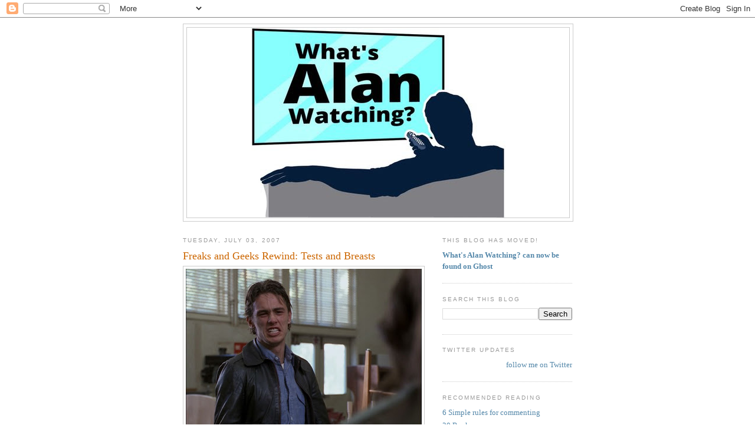

--- FILE ---
content_type: text/html; charset=UTF-8
request_url: https://sepinwall.blogspot.com/2007/07/freaks-and-geeks-rewind-tests-and.html?showComment=1183479780000
body_size: 23667
content:
<!DOCTYPE html>
<html dir='ltr' xmlns='http://www.w3.org/1999/xhtml' xmlns:b='http://www.google.com/2005/gml/b' xmlns:data='http://www.google.com/2005/gml/data' xmlns:expr='http://www.google.com/2005/gml/expr'>
<head>
<link href='https://www.blogger.com/static/v1/widgets/2944754296-widget_css_bundle.css' rel='stylesheet' type='text/css'/>
<meta content='text/html; charset=UTF-8' http-equiv='Content-Type'/>
<meta content='blogger' name='generator'/>
<link href='https://sepinwall.blogspot.com/favicon.ico' rel='icon' type='image/x-icon'/>
<link href='http://sepinwall.blogspot.com/2007/07/freaks-and-geeks-rewind-tests-and.html' rel='canonical'/>
<link rel="alternate" type="application/atom+xml" title="What&#39;s Alan Watching? - Atom" href="https://sepinwall.blogspot.com/feeds/posts/default" />
<link rel="alternate" type="application/rss+xml" title="What&#39;s Alan Watching? - RSS" href="https://sepinwall.blogspot.com/feeds/posts/default?alt=rss" />
<link rel="service.post" type="application/atom+xml" title="What&#39;s Alan Watching? - Atom" href="https://www.blogger.com/feeds/17517257/posts/default" />

<link rel="alternate" type="application/atom+xml" title="What&#39;s Alan Watching? - Atom" href="https://sepinwall.blogspot.com/feeds/701584781257763507/comments/default" />
<!--Can't find substitution for tag [blog.ieCssRetrofitLinks]-->
<link href='https://blogger.googleusercontent.com/img/b/R29vZ2xl/AVvXsEgwuSq_I2G85nZaAxuUkvQLK2VvHKVtRH-xcKjIEnj16GkNrXqtVkRQkR5r544GD4nOHVx-nWZOo7EwK8mcsrRsBORghUKvDBiMu93yRw2i3Wbbl1dY8cXeZb7ZheQuapLcmK0F1A/s400/freaks-tests.jpg' rel='image_src'/>
<meta content='http://sepinwall.blogspot.com/2007/07/freaks-and-geeks-rewind-tests-and.html' property='og:url'/>
<meta content='Freaks and Geeks Rewind: Tests and Breasts' property='og:title'/>
<meta content='Spoilers for the &quot;Tests and Breasts&quot; episode of &quot;Freaks and Geeks&quot; coming up just as soon as I throw away my telltale &quot;Star Trek&quot; notebook p...' property='og:description'/>
<meta content='https://blogger.googleusercontent.com/img/b/R29vZ2xl/AVvXsEgwuSq_I2G85nZaAxuUkvQLK2VvHKVtRH-xcKjIEnj16GkNrXqtVkRQkR5r544GD4nOHVx-nWZOo7EwK8mcsrRsBORghUKvDBiMu93yRw2i3Wbbl1dY8cXeZb7ZheQuapLcmK0F1A/w1200-h630-p-k-no-nu/freaks-tests.jpg' property='og:image'/>
<title>What's Alan Watching?: Freaks and Geeks Rewind: Tests and Breasts</title>
<style id='page-skin-1' type='text/css'><!--
/*
-----------------------------------------------
Blogger Template Style
Name:     Minima
Date:     26 Feb 2004
Updated by: Blogger Team
----------------------------------------------- */
/* Use this with templates/template-twocol.html */
body {
background:#ffffff;
margin:0;
color:#333333;
font:x-small Georgia Serif;
font-size/* */:/**/small;
font-size: /**/small;
text-align: center;
}
a:link {
color:#5588aa;
text-decoration:none;
}
a:visited {
color:#999999;
text-decoration:none;
}
a:hover {
color:#cc6600;
text-decoration:underline;
}
a img {
border-width:0;
}
/* Header
-----------------------------------------------
*/
#header-wrapper {
width:660px;
margin:0 auto 10px;
border:1px solid #cccccc;
}
#header-inner {
background-position: center;
margin-left: auto;
margin-right: auto;
}
#header {
margin: 5px;
border: 1px solid #cccccc;
text-align: center;
color:#666666;
}
#header h1 {
margin:5px 5px 0;
padding:15px 20px .25em;
line-height:1.2em;
text-transform:uppercase;
letter-spacing:.2em;
font: normal normal 200% Georgia, Serif;
}
#header a {
color:#666666;
text-decoration:none;
}
#header a:hover {
color:#666666;
}
#header .description {
margin:0 5px 5px;
padding:0 20px 15px;
max-width:700px;
text-transform:uppercase;
letter-spacing:.2em;
line-height: 1.4em;
font: normal normal 78% 'Trebuchet MS', Trebuchet, Arial, Verdana, Sans-serif;
color: #999999;
}
#header img {
margin-left: auto;
margin-right: auto;
}
/* Outer-Wrapper
----------------------------------------------- */
#outer-wrapper {
width: 660px;
margin:0 auto;
padding:10px;
text-align:left;
font: normal normal 100% Georgia, Serif;
}
#main-wrapper {
width: 410px;
float: left;
word-wrap: break-word; /* fix for long text breaking sidebar float in IE */
overflow: hidden;     /* fix for long non-text content breaking IE sidebar float */
}
#sidebar-wrapper {
width: 220px;
float: right;
word-wrap: break-word; /* fix for long text breaking sidebar float in IE */
overflow: hidden;      /* fix for long non-text content breaking IE sidebar float */
}
/* Headings
----------------------------------------------- */
h2 {
margin:1.5em 0 .75em;
font:normal normal 78% 'Trebuchet MS',Trebuchet,Arial,Verdana,Sans-serif;
line-height: 1.4em;
text-transform:uppercase;
letter-spacing:.2em;
color:#999999;
}
/* Posts
-----------------------------------------------
*/
h2.date-header {
margin:1.5em 0 .5em;
}
.post {
margin:.5em 0 1.5em;
border-bottom:1px dotted #cccccc;
padding-bottom:1.5em;
}
.post h3 {
margin:.25em 0 0;
padding:0 0 4px;
font-size:140%;
font-weight:normal;
line-height:1.4em;
color:#cc6600;
}
.post h3 a, .post h3 a:visited, .post h3 strong {
display:block;
text-decoration:none;
color:#cc6600;
font-weight:normal;
}
.post h3 strong, .post h3 a:hover {
color:#333333;
}
.post-body {
margin:0 0 .75em;
line-height:1.6em;
}
.post-body blockquote {
line-height:1.3em;
}
.post-footer {
margin: .75em 0;
color:#999999;
text-transform:uppercase;
letter-spacing:.1em;
font: normal normal 78% 'Trebuchet MS', Trebuchet, Arial, Verdana, Sans-serif;
line-height: 1.4em;
}
.comment-link {
margin-left:.6em;
}
.post img, table.tr-caption-container {
padding:4px;
border:1px solid #cccccc;
}
.tr-caption-container img {
border: none;
padding: 0;
}
.post blockquote {
margin:1em 20px;
}
.post blockquote p {
margin:.75em 0;
}
/* Comments
----------------------------------------------- */
#comments h4 {
margin:1em 0;
font-weight: bold;
line-height: 1.4em;
text-transform:uppercase;
letter-spacing:.2em;
color: #999999;
}
#comments-block {
margin:1em 0 1.5em;
line-height:1.6em;
}
#comments-block .comment-author {
margin:.5em 0;
}
#comments-block .comment-body {
margin:.25em 0 0;
}
#comments-block .comment-footer {
margin:-.25em 0 2em;
line-height: 1.4em;
text-transform:uppercase;
letter-spacing:.1em;
}
#comments-block .comment-body p {
margin:0 0 .75em;
}
.deleted-comment {
font-style:italic;
color:gray;
}
#blog-pager-newer-link {
float: left;
}
#blog-pager-older-link {
float: right;
}
#blog-pager {
text-align: center;
}
.feed-links {
clear: both;
line-height: 2.5em;
}
/* Sidebar Content
----------------------------------------------- */
.sidebar {
color: #666666;
line-height: 1.5em;
}
.sidebar ul {
list-style:none;
margin:0 0 0;
padding:0 0 0;
}
.sidebar li {
margin:0;
padding-top:0;
padding-right:0;
padding-bottom:.25em;
padding-left:15px;
text-indent:-15px;
line-height:1.5em;
}
.sidebar .widget, .main .widget {
border-bottom:1px dotted #cccccc;
margin:0 0 1.5em;
padding:0 0 1.5em;
}
.main .Blog {
border-bottom-width: 0;
}
/* Profile
----------------------------------------------- */
.profile-img {
float: left;
margin-top: 0;
margin-right: 5px;
margin-bottom: 5px;
margin-left: 0;
padding: 4px;
border: 1px solid #cccccc;
}
.profile-data {
margin:0;
text-transform:uppercase;
letter-spacing:.1em;
font: normal normal 78% 'Trebuchet MS', Trebuchet, Arial, Verdana, Sans-serif;
color: #999999;
font-weight: bold;
line-height: 1.6em;
}
.profile-datablock {
margin:.5em 0 .5em;
}
.profile-textblock {
margin: 0.5em 0;
line-height: 1.6em;
}
.profile-link {
font: normal normal 78% 'Trebuchet MS', Trebuchet, Arial, Verdana, Sans-serif;
text-transform: uppercase;
letter-spacing: .1em;
}
/* Footer
----------------------------------------------- */
#footer {
width:660px;
clear:both;
margin:0 auto;
padding-top:15px;
line-height: 1.6em;
text-transform:uppercase;
letter-spacing:.1em;
text-align: center;
}

--></style>
<style>

span.fullpost {display:inline;}

</style>
<meta content='os3mU0xEE_0bFRm8iNa36mkQj_4V8qKFfN5vx1hLkag' name='google-site-verification'/>
<script type='text/javascript'>

  var _gaq = _gaq || [];
  _gaq.push(['_setAccount', 'UA-31538358-1']);
  _gaq.push(['_trackPageview']);

  (function() {
    var ga = document.createElement('script'); ga.type = 'text/javascript'; ga.async = true;
    ga.src = ('https:' == document.location.protocol ? 'https://ssl' : 'http://www') + '.google-analytics.com/ga.js';
    var s = document.getElementsByTagName('script')[0]; s.parentNode.insertBefore(ga, s);
  })();

</script>
<link href='https://www.blogger.com/dyn-css/authorization.css?targetBlogID=17517257&amp;zx=1a906d87-72f1-4e18-bf59-59c9b11b6487' media='none' onload='if(media!=&#39;all&#39;)media=&#39;all&#39;' rel='stylesheet'/><noscript><link href='https://www.blogger.com/dyn-css/authorization.css?targetBlogID=17517257&amp;zx=1a906d87-72f1-4e18-bf59-59c9b11b6487' rel='stylesheet'/></noscript>
<meta name='google-adsense-platform-account' content='ca-host-pub-1556223355139109'/>
<meta name='google-adsense-platform-domain' content='blogspot.com'/>

<!-- data-ad-client=ca-pub-8918121157583372 -->

</head>
<body>
<div class='navbar section' id='navbar'><div class='widget Navbar' data-version='1' id='Navbar1'><script type="text/javascript">
    function setAttributeOnload(object, attribute, val) {
      if(window.addEventListener) {
        window.addEventListener('load',
          function(){ object[attribute] = val; }, false);
      } else {
        window.attachEvent('onload', function(){ object[attribute] = val; });
      }
    }
  </script>
<div id="navbar-iframe-container"></div>
<script type="text/javascript" src="https://apis.google.com/js/platform.js"></script>
<script type="text/javascript">
      gapi.load("gapi.iframes:gapi.iframes.style.bubble", function() {
        if (gapi.iframes && gapi.iframes.getContext) {
          gapi.iframes.getContext().openChild({
              url: 'https://www.blogger.com/navbar/17517257?po\x3d701584781257763507\x26origin\x3dhttps://sepinwall.blogspot.com',
              where: document.getElementById("navbar-iframe-container"),
              id: "navbar-iframe"
          });
        }
      });
    </script><script type="text/javascript">
(function() {
var script = document.createElement('script');
script.type = 'text/javascript';
script.src = '//pagead2.googlesyndication.com/pagead/js/google_top_exp.js';
var head = document.getElementsByTagName('head')[0];
if (head) {
head.appendChild(script);
}})();
</script>
</div></div>
<div id='outer-wrapper'><div id='wrap2'>
<!-- skip links for text browsers -->
<span id='skiplinks' style='display:none;'>
<a href='#main'>skip to main </a> |
      <a href='#sidebar'>skip to sidebar</a>
</span>
<div id='header-wrapper'>
<div class='header section' id='header'><div class='widget Header' data-version='1' id='Header1'>
<div id='header-inner'>
<a href='https://sepinwall.blogspot.com/' style='display: block'>
<img alt='What&#39;s Alan Watching?' height='322px; ' id='Header1_headerimg' src='https://blogger.googleusercontent.com/img/a/AVvXsEjddTfs7LPCc_BA7GwKzumHEF8_X1HggVWSarxgjNppc33njl1QkZf2dDnT_V8qsdHzdfi2JTCd46fDxtisiWdebXMbcvJArZBGNyhh2DORBhCG8s4D5KUf-bTGQ5ntNwQk-fmFZcfdMImWVyiqfo8gWR8grMMwbfRc5S6B4dXMhRSXrurYoGXl=s432' style='display: block' width='432px; '/>
</a>
</div>
</div></div>
</div>
<div id='content-wrapper'>
<div id='crosscol-wrapper' style='text-align:center'>
<div class='crosscol no-items section' id='crosscol'></div>
</div>
<div id='main-wrapper'>
<div class='main section' id='main'><div class='widget Blog' data-version='1' id='Blog1'>
<div class='blog-posts hfeed'>

          <div class="date-outer">
        
<h2 class='date-header'><span>Tuesday, July 03, 2007</span></h2>

          <div class="date-posts">
        
<div class='post-outer'>
<div class='post hentry uncustomized-post-template'>
<a name='701584781257763507'></a>
<h3 class='post-title entry-title'>
<a href='https://sepinwall.blogspot.com/2007/07/freaks-and-geeks-rewind-tests-and.html'>Freaks and Geeks Rewind: Tests and Breasts</a>
</h3>
<div class='post-header-line-1'></div>
<div class='post-body entry-content'>
<a href="https://blogger.googleusercontent.com/img/b/R29vZ2xl/AVvXsEgwuSq_I2G85nZaAxuUkvQLK2VvHKVtRH-xcKjIEnj16GkNrXqtVkRQkR5r544GD4nOHVx-nWZOo7EwK8mcsrRsBORghUKvDBiMu93yRw2i3Wbbl1dY8cXeZb7ZheQuapLcmK0F1A/s1600-h/freaks-tests.jpg" onblur="try {parent.deselectBloggerImageGracefully();} catch(e) {}"><img alt="" border="0" id="BLOGGER_PHOTO_ID_5079718316953133618" src="https://blogger.googleusercontent.com/img/b/R29vZ2xl/AVvXsEgwuSq_I2G85nZaAxuUkvQLK2VvHKVtRH-xcKjIEnj16GkNrXqtVkRQkR5r544GD4nOHVx-nWZOo7EwK8mcsrRsBORghUKvDBiMu93yRw2i3Wbbl1dY8cXeZb7ZheQuapLcmK0F1A/s400/freaks-tests.jpg" style="margin: 0px auto 10px; display: block; text-align: center; cursor: pointer;" /></a>Spoilers for the "Tests and Breasts" episode of <span style="font-weight: bold;">"Freaks and Geeks" </span>coming up just as soon as I throw away my telltale "Star Trek" notebook paper...<br /><br /><span class="fullpost"><span style="font-style: italic;">"How do you think it feels to be told you're dumb... when you're eleven years old?" </span><br /><br />The first time James Franco delivered that line -- in the middle of a monologue to keep Lindsay from confessing to their cheating scam -- he all but sewed up his role in that TNT James Dean biopic. The second time -- in the middle of an <span style="font-style: italic;">identical </span>monologue designed to sway Mr. Kowchevsky and Mr. Rosso -- he proved that he has better comic chops than he's usually allowed to show in the movies.<br /><br />Though it has a very funny subplot about the geeks' first exposure to hardcore pornography, "Tests and Breasts" is Franco's episode, our first extended look at how Daniel operates, and the episode that essentially ends any crush or hero worship Lindsay had for him.<br /><br />On the verge of flunking and having to repeat Kowchevsky's math class, Daniel asks Lindsay to help him cheat on his next test. She won't do that, but instead offers to tutor him on some math "shortcuts" -- a word he interprets as Lindsay's code for cheating. When he finds out she just wants to teach him math, he goes back to his standard routine, enlisting Nick's help to steal a copy of the test, then asking Lindsay again to help him with the answers. She asks Kowchevsky to give Daniel an extension, but he dismisses Daniel as a loser,  "the kind of student who just needs to disappear," and that fires up Lindsay enough to give Daniel the answers.<br /><br />She makes a rookie mistake of giving him all of the correct answers instead of just enough to get a C or B- or something, and Daniel makes a surprising veteran mistake by letting her. Kowchevsky's naturally dubious, and tries to turn into Kojak or somebody, telling Lindsay he got "an anonymous note" accusing her of helping Daniel cheat. Lindsay, who's never been in trouble academically before, goes back and forth on whether to stick to the lie or just confess. She still believes Daniel has potential if he's just willing to apply himself, but when Kim tells her bluntly that Daniel will never apply himself (at least not in school), will always look for a way around the system, she's ready to turn rat.<br /><br />Daniel, sensing Lindsay's lack of confidence, drags her into the empty shop classroom (a place where he's supposed to learn the skills appropriate to his station in life) to inspire her with his big speech about how he wishes he was smart like her, but that his future was decided for him in junior high, when the kids were divided into the three Tracks: Track One for smart kids like Lindsay, Track Two for average kids, Track Three for the presumed dummies like Daniel.<br /><br />It's a hell of a speech, delivered in perfect Dean style by Franco. (Every time I rewatch it, I expect him to start screaming, "You're tearing me apart!!!!!" somewhere in the middle.) And Lindsay totally falls for it. But the brilliance of the episode is that, when the meeting with Kowchevsky, Rosso and Lindsay's parents (whom Lindsay guilted into believing her side of the story) starts to go south, Daniel delivers the speech again -- exactly the same as the first time. Maybe it's a few beats faster so we can get to the punchline -- Lindsay cackling with laughter at the realization of how well Daniel played her -- but the words and the cadence are identical, because of course Daniel couldn't be that spontaneously articulate, of course this is something he's rehearsed for just such a doomsday scenario. (I imagine a few other McKinley teachers have heard the three Tracks speech at some point or other.)<br /><br />I admire the writers' willingness to let Daniel be completely corrupt and lazy in some ways -- most any other teen show would have had him really take to Lindsay's tutoring and earn a passing grade on the test -- yet the episode doesn't go out of its way to demonize him. Daniel has a nice moment where his story intersects with Sam's Sex Ed problems, and he loans Sam a porno movie -- though, as with so many things Daniel does, it's a gesture that means well but backfires. (More below.) I'm also really fond of the way, when Mr. Weir tells him he can't smoke in the house, Daniel extinguishes the cigarette with his fingers and carefully puts it in his shirt pocket; he's too poor to be throwing out perfectly good tobacco.<br /><br />As one of the commentors in the "Beers and Weirs" post noted, Daniel's a very sad character in a lot of ways, and the other freaks are usually asked to carry the comic load while Daniel's either brooding or causing trouble. But being less funny than Seth Rogen and Jason Segel isn't a sin, and as Franco proves here, he could be damned funny when the right moment presented itself.<br /><br />Over in B-story country, Sam is humiliated when Coach Fredricks invites him up to guest lecture in Sex Ed class and he can't even point to the vagina on an anatomy diagram. The other kids (especially Alan, newly-shorn from getting lice) start calling him "Dr. Love," and when all three geeks realize they don't understand a joke about a horny quadruple amputee finding a way to ring a doorbell, they decide it's time to seek some extra-curricular sex education, first with Harris, then with anatomy textbooks, and finally with Daniel's porno -- which disgusts them so much they don't want to be around girls anymore.<br /><br />A lot of the time, the period setting just signifies the clothes and music, but this subplot would have gone very differently had it taken place in 1999 -- when the Internet was already providing horny guys of all ages with all the naked pictures and adult content their web browser could handle -- instead of 1980. When the boys realize Daniel gave them a porno, Sam suggests that only perverts watch those kinds of movies, asking, "What am I supposed to do with a porno?"<br /><br />"You watch it," Neal explains condescendingly. "Over and over." (It's typical Neal, by the way, that his main area of interest is in figuring out the doorbell joke.)<br /><br />This leads to two brilliant, largely wordless sequences: the geeks watching the porno as Sam and Bill get progressively grossed out by it (Neal is, of course, enthralled); and then Coach Fredricks, alarmed by a porno-informed question Sam asks in class, giving Sam a very candid, non-technical private lesson on the birds and the bees (scored to "Love's Theme" by Barry White's Love Unlimited Orchestra). It's the first hint we get that Fredricks -- introduced in the pilot as, essentially, Biff Tannen 20 years later -- is a human being, and not that bad a guy. It's a lighter subplot than some -- and there's some inconsistency about Neal's reaction to the porno as the episode goes along -- but after the bleakness of "Tricks and Treats" and all the screaming of "Kim Kelly Is My Friend," the show definitely needed to do a very comic episode like this one.<br /><br />Some other thoughts on "Tests and Breasts":<br /><ul><li>It's a small moment, but one of my favorite bits the show ever did: Lindsay tries to storm out of Kowchevsky's classroom to protest him calling Daniel a loser, but her bag gets caught on one of the desks and she has to stop to pick it up. I love those little touches that show how hard it is for real people to imitate big scenes they see in the movies.  </li><li>How old is Kowchevsky supposed to be? The show's set in 1980, he's clearly middle-aged, yet he insists "I knew kids like Desario in Vietnam." I suppose it could work if he was in country very early in the war, but it comes across more like him talking out of his hat. </li><li>This episode features the first and, I think, only appearance of Judith, Harris' slavishly devoted girlfriend. ("Harris, you're so bad.") I always thought that was a nice touch, as geeks on TV and in the movies are rarely shown to have girlfriends, even though I knew at least as many guys like Harris as Bill growing up. </li><li>This is also the only real screen time Lizzy Caplan gets as Sara until "Discos and Dragons," but her scene -- flirting with Nick while Nick's trying to play lookout for Daniel -- at least lays some groundwork for what's coming. (She even mentions a love of Abba, which should be a tip-off to Nick about the kind of music he'll have to listen to with her.) </li><li>Boy, Mr. Rosso was scarred by the end of his friendship with his own Daniel, wasn't he? He repeats the phrase "he beat the living crap out of me" three or four times in a row.</li><li>It gets a little lost in all the shouting going back and forth in the last scene -- not to mention Linda Cardellini's incredibly natural-sounding attack of the giggles -- but Joe Flaherty gets one of his best lines of the series, when he screams at Rosso, "This school is the wrong school for my daughter. You do not know what you're talking about! She's a Track One girl!"<br /></li></ul>Up next (after this blog takes a couple of days off for Independence Day-related outdoor fun): "I'm With the Band," which contains the only scene to date that I couldn't bring myself to watch during this exercise.<br /><br />What did everybody else think?</span>
<div style='clear: both;'></div>
</div>
<div class='post-footer'>
<div class='post-footer-line post-footer-line-1'>
<span class='post-author vcard'>
Posted by
<span class='fn'>Alan Sepinwall</span>
</span>
<span class='post-timestamp'>
at
<a class='timestamp-link' href='https://sepinwall.blogspot.com/2007/07/freaks-and-geeks-rewind-tests-and.html' rel='bookmark' title='permanent link'><abbr class='published' title='2007-07-03T11:09:00-04:00'>11:09 AM</abbr></a>
</span>
<span class='reaction-buttons'>
</span>
<span class='star-ratings'>
</span>
<span class='post-comment-link'>
</span>
<span class='post-backlinks post-comment-link'>
</span>
<span class='post-icons'>
<span class='item-control blog-admin pid-321114774'>
<a href='https://www.blogger.com/post-edit.g?blogID=17517257&postID=701584781257763507&from=pencil' title='Edit Post'>
<img alt='' class='icon-action' height='18' src='https://resources.blogblog.com/img/icon18_edit_allbkg.gif' width='18'/>
</a>
</span>
</span>
</div>
<div class='post-footer-line post-footer-line-2'>
<span class='post-labels'>
Labels:
<a href='https://sepinwall.blogspot.com/search/label/Freaks%20and%20Geeks' rel='tag'>Freaks and Geeks</a>
</span>
</div>
<div class='post-footer-line post-footer-line-3'>
<span class='post-location'>
</span>
</div>
</div>
</div>
<div class='comments' id='comments'>
<a name='comments'></a>
<h4>21 comments:</h4>
<div id='Blog1_comments-block-wrapper'>
<dl class='avatar-comment-indent' id='comments-block'>
<dt class='comment-author ' id='c3963380606880613571'>
<a name='c3963380606880613571'></a>
<div class="avatar-image-container vcard"><span dir="ltr"><a href="https://www.blogger.com/profile/12463676135131274426" target="" rel="nofollow" onclick="" class="avatar-hovercard" id="av-3963380606880613571-12463676135131274426"><img src="https://resources.blogblog.com/img/blank.gif" width="35" height="35" class="delayLoad" style="display: none;" longdesc="//blogger.googleusercontent.com/img/b/R29vZ2xl/AVvXsEhxPHLWJB4nrLmzQv33I603J3hv2k6wCZfXdpUJxKcyG1Y_rK0j5Zn9IP7uxHxvy5x51_vytXc04cI_WWYuV8IEgQdq3qHxdNKMB6M9yhR0en-_YpWLEisZ1gsvcvKGyg/s45-c/george-carlin-goofy.jpg" alt="" title="Edward Copeland">

<noscript><img src="//blogger.googleusercontent.com/img/b/R29vZ2xl/AVvXsEhxPHLWJB4nrLmzQv33I603J3hv2k6wCZfXdpUJxKcyG1Y_rK0j5Zn9IP7uxHxvy5x51_vytXc04cI_WWYuV8IEgQdq3qHxdNKMB6M9yhR0en-_YpWLEisZ1gsvcvKGyg/s45-c/george-carlin-goofy.jpg" width="35" height="35" class="photo" alt=""></noscript></a></span></div>
<a href='https://www.blogger.com/profile/12463676135131274426' rel='nofollow'>Edward Copeland</a>
said...
</dt>
<dd class='comment-body' id='Blog1_cmt-3963380606880613571'>
<p>
Lindsay's laughter at the end was one of the most hysterical moments of the entire series for me.
</p>
</dd>
<dd class='comment-footer'>
<span class='comment-timestamp'>
<a href='https://sepinwall.blogspot.com/2007/07/freaks-and-geeks-rewind-tests-and.html?showComment=1183477680000#c3963380606880613571' title='comment permalink'>
11:48 AM, July 03, 2007
</a>
<span class='item-control blog-admin pid-349442578'>
<a class='comment-delete' href='https://www.blogger.com/comment/delete/17517257/3963380606880613571' title='Delete Comment'>
<img src='https://resources.blogblog.com/img/icon_delete13.gif'/>
</a>
</span>
</span>
</dd>
<dt class='comment-author ' id='c3868920178534861577'>
<a name='c3868920178534861577'></a>
<div class="avatar-image-container avatar-stock"><span dir="ltr"><img src="//resources.blogblog.com/img/blank.gif" width="35" height="35" alt="" title="Anonymous">

</span></div>
Anonymous
said...
</dt>
<dd class='comment-body' id='Blog1_cmt-3868920178534861577'>
<p>
I love Kowacheski's mention of Daniel's "bedroom eyes" and then later on in the series (I think in a deleted scene?) his sexuality is revealed. Kind of makes the hatred there really creepy.
</p>
</dd>
<dd class='comment-footer'>
<span class='comment-timestamp'>
<a href='https://sepinwall.blogspot.com/2007/07/freaks-and-geeks-rewind-tests-and.html?showComment=1183479780000#c3868920178534861577' title='comment permalink'>
12:23 PM, July 03, 2007
</a>
<span class='item-control blog-admin pid-465664659'>
<a class='comment-delete' href='https://www.blogger.com/comment/delete/17517257/3868920178534861577' title='Delete Comment'>
<img src='https://resources.blogblog.com/img/icon_delete13.gif'/>
</a>
</span>
</span>
</dd>
<dt class='comment-author ' id='c5750817139609610441'>
<a name='c5750817139609610441'></a>
<div class="avatar-image-container avatar-stock"><span dir="ltr"><img src="//resources.blogblog.com/img/blank.gif" width="35" height="35" alt="" title="Anonymous">

</span></div>
Anonymous
said...
</dt>
<dd class='comment-body' id='Blog1_cmt-5750817139609610441'>
<p>
Heh. I was just flipping through the DVD notes which mentioned that an unnamed critic told the producers that he simply couldn't bear to watch Nick's audition scene and I immediately assumed it was you.
</p>
</dd>
<dd class='comment-footer'>
<span class='comment-timestamp'>
<a href='https://sepinwall.blogspot.com/2007/07/freaks-and-geeks-rewind-tests-and.html?showComment=1183481100000#c5750817139609610441' title='comment permalink'>
12:45 PM, July 03, 2007
</a>
<span class='item-control blog-admin pid-465664659'>
<a class='comment-delete' href='https://www.blogger.com/comment/delete/17517257/5750817139609610441' title='Delete Comment'>
<img src='https://resources.blogblog.com/img/icon_delete13.gif'/>
</a>
</span>
</span>
</dd>
<dt class='comment-author ' id='c3469460691860155827'>
<a name='c3469460691860155827'></a>
<div class="avatar-image-container vcard"><span dir="ltr"><a href="https://www.blogger.com/profile/16187789921765904795" target="" rel="nofollow" onclick="" class="avatar-hovercard" id="av-3469460691860155827-16187789921765904795"><img src="https://resources.blogblog.com/img/blank.gif" width="35" height="35" class="delayLoad" style="display: none;" longdesc="//blogger.googleusercontent.com/img/b/R29vZ2xl/AVvXsEhSYN-Ss8qlniolAVRDNFBIO3CG1khbN1avidqAnPSJBpTmB8KHCJa9sqCkSYnheFfYw6qgAoLlOeD_hukaJbDQAdVCpAlhOEkbKBXhI3gl9aQilu-LW9mWL5_88ypc7tI/s45-c/original_image-1.gif" alt="" title="Greg">

<noscript><img src="//blogger.googleusercontent.com/img/b/R29vZ2xl/AVvXsEhSYN-Ss8qlniolAVRDNFBIO3CG1khbN1avidqAnPSJBpTmB8KHCJa9sqCkSYnheFfYw6qgAoLlOeD_hukaJbDQAdVCpAlhOEkbKBXhI3gl9aQilu-LW9mWL5_88ypc7tI/s45-c/original_image-1.gif" width="35" height="35" class="photo" alt=""></noscript></a></span></div>
<a href='https://www.blogger.com/profile/16187789921765904795' rel='nofollow'>Greg</a>
said...
</dt>
<dd class='comment-body' id='Blog1_cmt-3469460691860155827'>
<p>
This episode also has perhaps the best of the many DVD commentaries in the set: Kowcheski, Fredericks and Russo commenting *in character*.
</p>
</dd>
<dd class='comment-footer'>
<span class='comment-timestamp'>
<a href='https://sepinwall.blogspot.com/2007/07/freaks-and-geeks-rewind-tests-and.html?showComment=1183481760000#c3469460691860155827' title='comment permalink'>
12:56 PM, July 03, 2007
</a>
<span class='item-control blog-admin pid-1744902032'>
<a class='comment-delete' href='https://www.blogger.com/comment/delete/17517257/3469460691860155827' title='Delete Comment'>
<img src='https://resources.blogblog.com/img/icon_delete13.gif'/>
</a>
</span>
</span>
</dd>
<dt class='comment-author ' id='c4145035852592137620'>
<a name='c4145035852592137620'></a>
<div class="avatar-image-container avatar-stock"><span dir="ltr"><img src="//resources.blogblog.com/img/blank.gif" width="35" height="35" alt="" title="Anonymous">

</span></div>
Anonymous
said...
</dt>
<dd class='comment-body' id='Blog1_cmt-4145035852592137620'>
<p>
Wasn't his name Biff Tannen?
</p>
</dd>
<dd class='comment-footer'>
<span class='comment-timestamp'>
<a href='https://sepinwall.blogspot.com/2007/07/freaks-and-geeks-rewind-tests-and.html?showComment=1183484160000#c4145035852592137620' title='comment permalink'>
1:36 PM, July 03, 2007
</a>
<span class='item-control blog-admin pid-465664659'>
<a class='comment-delete' href='https://www.blogger.com/comment/delete/17517257/4145035852592137620' title='Delete Comment'>
<img src='https://resources.blogblog.com/img/icon_delete13.gif'/>
</a>
</span>
</span>
</dd>
<dt class='comment-author ' id='c566098110906198523'>
<a name='c566098110906198523'></a>
<div class="avatar-image-container avatar-stock"><span dir="ltr"><img src="//resources.blogblog.com/img/blank.gif" width="35" height="35" alt="" title="Anonymous">

</span></div>
Anonymous
said...
</dt>
<dd class='comment-body' id='Blog1_cmt-566098110906198523'>
<p>
<I>Heh. I was just flipping through the DVD notes which mentioned that an unnamed critic told the producers that he simply couldn't bear to watch Nick's audition scene and I immediately assumed it was you.</I><BR/><BR/>Heh. Which version of the DVD: regular or special? I have the regular and never noticed that.
</p>
</dd>
<dd class='comment-footer'>
<span class='comment-timestamp'>
<a href='https://sepinwall.blogspot.com/2007/07/freaks-and-geeks-rewind-tests-and.html?showComment=1183484220000#c566098110906198523' title='comment permalink'>
1:37 PM, July 03, 2007
</a>
<span class='item-control blog-admin pid-465664659'>
<a class='comment-delete' href='https://www.blogger.com/comment/delete/17517257/566098110906198523' title='Delete Comment'>
<img src='https://resources.blogblog.com/img/icon_delete13.gif'/>
</a>
</span>
</span>
</dd>
<dt class='comment-author ' id='c1453956507974303458'>
<a name='c1453956507974303458'></a>
<div class="avatar-image-container avatar-stock"><span dir="ltr"><img src="//resources.blogblog.com/img/blank.gif" width="35" height="35" alt="" title="Anonymous">

</span></div>
Anonymous
said...
</dt>
<dd class='comment-body' id='Blog1_cmt-1453956507974303458'>
<p>
This was the episode that made Mr. Fredericks one of my favorite characters on this show.  He's a grown-up jock and his sympathies naturally lie with the high school athletes, but he's also a good guy who's willing to go out on a limb and be candid with a confused teenager.  It's interesting to contrast this with Lindsay's troubles a few episodes later; unlike her brother, Lindsay can't find a sympathetic, rational ear when she needs to talk about sex.<BR/><BR/>I couldn't even make it through Nick's audition scene the first time around ... once I realized how cringingly awful it really was, I had to mute it and fast-forward until I knew I was safe.  Poor Nick.
</p>
</dd>
<dd class='comment-footer'>
<span class='comment-timestamp'>
<a href='https://sepinwall.blogspot.com/2007/07/freaks-and-geeks-rewind-tests-and.html?showComment=1183484700000#c1453956507974303458' title='comment permalink'>
1:45 PM, July 03, 2007
</a>
<span class='item-control blog-admin pid-465664659'>
<a class='comment-delete' href='https://www.blogger.com/comment/delete/17517257/1453956507974303458' title='Delete Comment'>
<img src='https://resources.blogblog.com/img/icon_delete13.gif'/>
</a>
</span>
</span>
</dd>
<dt class='comment-author ' id='c6559974783910305739'>
<a name='c6559974783910305739'></a>
<div class="avatar-image-container avatar-stock"><span dir="ltr"><img src="//resources.blogblog.com/img/blank.gif" width="35" height="35" alt="" title="Anonymous">

</span></div>
Anonymous
said...
</dt>
<dd class='comment-body' id='Blog1_cmt-6559974783910305739'>
<p>
Thanks to your F&G Rewind and a brief illness, I spent last weekend watching the entire series again.<BR/><BR/>Nothing really to add here except a small observation: The same music used for the porno the geeks watch in this episode first appeared in the scene where the Harold and Jean were leaving on their trip in "Beers and Weirs". I had never noticed that before. Kinda gave me a strange little feeling later when Kim tells Lindsey her parents are swingers.<BR/><BR/>Make of that what you will.
</p>
</dd>
<dd class='comment-footer'>
<span class='comment-timestamp'>
<a href='https://sepinwall.blogspot.com/2007/07/freaks-and-geeks-rewind-tests-and.html?showComment=1183491960000#c6559974783910305739' title='comment permalink'>
3:46 PM, July 03, 2007
</a>
<span class='item-control blog-admin pid-465664659'>
<a class='comment-delete' href='https://www.blogger.com/comment/delete/17517257/6559974783910305739' title='Delete Comment'>
<img src='https://resources.blogblog.com/img/icon_delete13.gif'/>
</a>
</span>
</span>
</dd>
<dt class='comment-author ' id='c2362949972950861936'>
<a name='c2362949972950861936'></a>
<div class="avatar-image-container avatar-stock"><span dir="ltr"><img src="//resources.blogblog.com/img/blank.gif" width="35" height="35" alt="" title="Anonymous">

</span></div>
Anonymous
said...
</dt>
<dd class='comment-body' id='Blog1_cmt-2362949972950861936'>
<p>
"How old is Kowchevsky supposed to be? The show's set in 1980, he's clearly middle-aged, yet he insists "I knew kids like Desario in Vietnam." I suppose it could work if he was in country very early in the war, but it comes across more like him talking out of his hat."<BR/><BR/>Or he put in his 20 and became a teacher after the discharge.  He's got a touch of career military about him--clean and brusque but no longer crisp, because he doesn't have to be anymore.<BR/><BR/>Lindy, an excellent catch on how Lindsay never found a Coach Fredricks of her own.  I'd never noticed the contrast, even though the Coach's talk with Sam is one of my favorite scenes in the series.
</p>
</dd>
<dd class='comment-footer'>
<span class='comment-timestamp'>
<a href='https://sepinwall.blogspot.com/2007/07/freaks-and-geeks-rewind-tests-and.html?showComment=1183495980000#c2362949972950861936' title='comment permalink'>
4:53 PM, July 03, 2007
</a>
<span class='item-control blog-admin pid-465664659'>
<a class='comment-delete' href='https://www.blogger.com/comment/delete/17517257/2362949972950861936' title='Delete Comment'>
<img src='https://resources.blogblog.com/img/icon_delete13.gif'/>
</a>
</span>
</span>
</dd>
<dt class='comment-author ' id='c4157709362244643927'>
<a name='c4157709362244643927'></a>
<div class="avatar-image-container avatar-stock"><span dir="ltr"><img src="//resources.blogblog.com/img/blank.gif" width="35" height="35" alt="" title="Anonymous">

</span></div>
Anonymous
said...
</dt>
<dd class='comment-body' id='Blog1_cmt-4157709362244643927'>
<p>
<I><BR/>Heh. Which version of the DVD: regular or special? I have the regular and never noticed that.<BR/></I><BR/><BR/>It's in the regular booklet. "I'm proud to say that a critic once told me that when the scene in which Nick auditions to join a band called Dimension came on the screen, he had to leave the room, knowing that something really bad was going to happen. Well we don't disappoint. Enjoy."
</p>
</dd>
<dd class='comment-footer'>
<span class='comment-timestamp'>
<a href='https://sepinwall.blogspot.com/2007/07/freaks-and-geeks-rewind-tests-and.html?showComment=1183498680000#c4157709362244643927' title='comment permalink'>
5:38 PM, July 03, 2007
</a>
<span class='item-control blog-admin pid-465664659'>
<a class='comment-delete' href='https://www.blogger.com/comment/delete/17517257/4157709362244643927' title='Delete Comment'>
<img src='https://resources.blogblog.com/img/icon_delete13.gif'/>
</a>
</span>
</span>
</dd>
<dt class='comment-author ' id='c3927365749952705092'>
<a name='c3927365749952705092'></a>
<div class="avatar-image-container avatar-stock"><span dir="ltr"><img src="//resources.blogblog.com/img/blank.gif" width="35" height="35" alt="" title="Anonymous">

</span></div>
Anonymous
said...
</dt>
<dd class='comment-body' id='Blog1_cmt-3927365749952705092'>
<p>
Alan,<BR/><BR/>  I don't know if you've been listening to the commentaries, but your favorite moments in the episode appear to coincide with Apatow et al's favorites, too. One that you didn't mention is just how gut-busting Lindsay's laugh is. Cardellini really cracks up, almost turning in a natural spit take. <BR/><BR/>  What strikes me in retrospect is just how right Kowchevsky is about Daniel. He's a loser. Even Daniel recognizes it, really, and he sets his sights low because of it. I now think that, had the series continued, it would have become clearer and clearer that Daniel and Kim were always going to be freaks, while Ken (didn't we learn he comes from a rich family at some point?) and Nick (with some parental guidance) had some chance of getting out of town. <BR/><BR/>  What I really like about Daniel's two speeches is that they sincere and insincere at the same time. He really was hurt about being a track three kid, but the only thing he can do about it is milk people's sympathy for all it is worth. That's an arguably shrewd decision on his part. After all, Daniel knows (as we see in the punk episode) that having a high school diploma will at least help him get a somewhat better job than being a dropout, which is the whole reason he's fighting to stay in school rather than just dropping out. But he's fine with using his...native skills...to get that diploma if he needs to. Because, really, his native skills are what he'll always need to survive.<BR/><BR/>  But I have to say, <I>acing</I> the test always seemed like a rookie mistake to me. I could perhaps believe he'd never had a "tutor" as bright as Lindsay. I couldn't believe he'd never just stolen the answers outright before.<BR/><BR/>  And as the commentator above noted: Biff Tannen = Thomas Wilson in Back to the Future; Biff Logan = Death of a Salesman.<BR/><BR/>Anon
</p>
</dd>
<dd class='comment-footer'>
<span class='comment-timestamp'>
<a href='https://sepinwall.blogspot.com/2007/07/freaks-and-geeks-rewind-tests-and.html?showComment=1183528500000#c3927365749952705092' title='comment permalink'>
1:55 AM, July 04, 2007
</a>
<span class='item-control blog-admin pid-465664659'>
<a class='comment-delete' href='https://www.blogger.com/comment/delete/17517257/3927365749952705092' title='Delete Comment'>
<img src='https://resources.blogblog.com/img/icon_delete13.gif'/>
</a>
</span>
</span>
</dd>
<dt class='comment-author blog-author' id='c2382315370351751761'>
<a name='c2382315370351751761'></a>
<div class="avatar-image-container vcard"><span dir="ltr"><a href="https://www.blogger.com/profile/03388147774725646742" target="" rel="nofollow" onclick="" class="avatar-hovercard" id="av-2382315370351751761-03388147774725646742"><img src="https://resources.blogblog.com/img/blank.gif" width="35" height="35" class="delayLoad" style="display: none;" longdesc="//blogger.googleusercontent.com/img/b/R29vZ2xl/AVvXsEh-dy_9B5aYT_fXnUGR8neLREA3nfjpIoUqb4eSdumFjrism2TduYqu1UcezPuTPn_V6g2pr7GZXOJ5Jerw_3jqQHCwP81f-45jahP9KoliLHjR1kPY_qRHsfT7UJ9c9A/s45-c/uBkmXcB5.jpg" alt="" title="Alan Sepinwall">

<noscript><img src="//blogger.googleusercontent.com/img/b/R29vZ2xl/AVvXsEh-dy_9B5aYT_fXnUGR8neLREA3nfjpIoUqb4eSdumFjrism2TduYqu1UcezPuTPn_V6g2pr7GZXOJ5Jerw_3jqQHCwP81f-45jahP9KoliLHjR1kPY_qRHsfT7UJ9c9A/s45-c/uBkmXcB5.jpg" width="35" height="35" class="photo" alt=""></noscript></a></span></div>
<a href='https://www.blogger.com/profile/03388147774725646742' rel='nofollow'>Alan Sepinwall</a>
said...
</dt>
<dd class='comment-body' id='Blog1_cmt-2382315370351751761'>
<p>
<I>I don't know if you've been listening to the commentaries, but your favorite moments in the episode appear to coincide with Apatow et al's favorites, too.</I><BR/><BR/>The only commentaries I'm really listening to are Apatow, Martin Starr and John Daley talking about the deleted scenes, and that's just to figure out why certain bits got cut. I'd love to listen to the full commentaries, but I don't have the time, especially with a giant stack of DVD screeners I need to watch for press tour. <BR/><BR/><I>had the series continued, it would have become clearer and clearer that Daniel and Kim were always going to be freaks, while Ken (didn't we learn he comes from a rich family at some point?) and Nick (with some parental guidance) had some chance of getting out of town.</I><BR/><BR/>I'm going to talk about this more in my "I'm With the Band" review, but there's definitely a sense that Daniel's trying to keep the other freaks down with him, even though they have the potential to go further in life than he thinks he does. But at the same time, who knows what might have come of the Dungeons and Dragons game, or of Lindsay and Kim becoming so close? <BR/><BR/>Also, I went back and fixed the Biff Tannen thing, plus added a brief compliment of Cardellini's laugh, which definitely deserved a mention.
</p>
</dd>
<dd class='comment-footer'>
<span class='comment-timestamp'>
<a href='https://sepinwall.blogspot.com/2007/07/freaks-and-geeks-rewind-tests-and.html?showComment=1183548840000#c2382315370351751761' title='comment permalink'>
7:34 AM, July 04, 2007
</a>
<span class='item-control blog-admin pid-321114774'>
<a class='comment-delete' href='https://www.blogger.com/comment/delete/17517257/2382315370351751761' title='Delete Comment'>
<img src='https://resources.blogblog.com/img/icon_delete13.gif'/>
</a>
</span>
</span>
</dd>
<dt class='comment-author ' id='c1613161926115834859'>
<a name='c1613161926115834859'></a>
<div class="avatar-image-container avatar-stock"><span dir="ltr"><a href="https://www.blogger.com/profile/09745826428431759073" target="" rel="nofollow" onclick="" class="avatar-hovercard" id="av-1613161926115834859-09745826428431759073"><img src="//www.blogger.com/img/blogger_logo_round_35.png" width="35" height="35" alt="" title="Kensington">

</a></span></div>
<a href='https://www.blogger.com/profile/09745826428431759073' rel='nofollow'>Kensington</a>
said...
</dt>
<dd class='comment-body' id='Blog1_cmt-1613161926115834859'>
<p>
I haven't watched the series since 2004, so my memories are a little foggy, but I thought it was genius.  Two moments in particular still resonate for me with some frequency, and one of them is the ending of Tests and Breasts.<BR/><BR/>The decision of the writers to just blow the plot up in a moment of anarchy rather than any kind of conventional resolution was inspired and daring and really cemented the show as something extraordinary.<BR/><BR/>And, I, too, picked up on Joe Flaherty's improvised (presumably) "my daughter is a track one girl!" line over the rest of the chaos.  The man's a treasure.
</p>
</dd>
<dd class='comment-footer'>
<span class='comment-timestamp'>
<a href='https://sepinwall.blogspot.com/2007/07/freaks-and-geeks-rewind-tests-and.html?showComment=1183656540000#c1613161926115834859' title='comment permalink'>
1:29 PM, July 05, 2007
</a>
<span class='item-control blog-admin pid-2049629584'>
<a class='comment-delete' href='https://www.blogger.com/comment/delete/17517257/1613161926115834859' title='Delete Comment'>
<img src='https://resources.blogblog.com/img/icon_delete13.gif'/>
</a>
</span>
</span>
</dd>
<dt class='comment-author ' id='c8283590678169849727'>
<a name='c8283590678169849727'></a>
<div class="avatar-image-container avatar-stock"><span dir="ltr"><a href="https://www.blogger.com/profile/12742365356939303431" target="" rel="nofollow" onclick="" class="avatar-hovercard" id="av-8283590678169849727-12742365356939303431"><img src="//www.blogger.com/img/blogger_logo_round_35.png" width="35" height="35" alt="" title="Cinemania">

</a></span></div>
<a href='https://www.blogger.com/profile/12742365356939303431' rel='nofollow'>Cinemania</a>
said...
</dt>
<dd class='comment-body' id='Blog1_cmt-8283590678169849727'>
<p>
In a recent review of Deadwood, I tried to argue that it was the best series that no one (and by no one, I mean my friends) has ever seen. Now that I'm hooking them all up, I'll have to revise the argument in favor of The Wire. That said, I believe that Freaks and Geeks is the best comedy that no one has ever seen. I only discovered it because geeks like y'all yammered at me to see it. And now, it is my turn to spread the word. I just wish I had been aware of the show back in Y2K, cuz all I can do now is boost the DVD sales. Sigh.
</p>
</dd>
<dd class='comment-footer'>
<span class='comment-timestamp'>
<a href='https://sepinwall.blogspot.com/2007/07/freaks-and-geeks-rewind-tests-and.html?showComment=1183660500000#c8283590678169849727' title='comment permalink'>
2:35 PM, July 05, 2007
</a>
<span class='item-control blog-admin pid-1593408451'>
<a class='comment-delete' href='https://www.blogger.com/comment/delete/17517257/8283590678169849727' title='Delete Comment'>
<img src='https://resources.blogblog.com/img/icon_delete13.gif'/>
</a>
</span>
</span>
</dd>
<dt class='comment-author ' id='c4747313247980753576'>
<a name='c4747313247980753576'></a>
<div class="avatar-image-container avatar-stock"><span dir="ltr"><a href="https://www.blogger.com/profile/09745826428431759073" target="" rel="nofollow" onclick="" class="avatar-hovercard" id="av-4747313247980753576-09745826428431759073"><img src="//www.blogger.com/img/blogger_logo_round_35.png" width="35" height="35" alt="" title="Kensington">

</a></span></div>
<a href='https://www.blogger.com/profile/09745826428431759073' rel='nofollow'>Kensington</a>
said...
</dt>
<dd class='comment-body' id='Blog1_cmt-4747313247980753576'>
<p>
Amen, dan.<BR/><BR/>If only the Wire's DVD sets were more reasonably priced, I'd buy the whole lot of them based on my memory of watching the first season (the only one I've seen).
</p>
</dd>
<dd class='comment-footer'>
<span class='comment-timestamp'>
<a href='https://sepinwall.blogspot.com/2007/07/freaks-and-geeks-rewind-tests-and.html?showComment=1183662000000#c4747313247980753576' title='comment permalink'>
3:00 PM, July 05, 2007
</a>
<span class='item-control blog-admin pid-2049629584'>
<a class='comment-delete' href='https://www.blogger.com/comment/delete/17517257/4747313247980753576' title='Delete Comment'>
<img src='https://resources.blogblog.com/img/icon_delete13.gif'/>
</a>
</span>
</span>
</dd>
<dt class='comment-author ' id='c6743897579652634769'>
<a name='c6743897579652634769'></a>
<div class="avatar-image-container avatar-stock"><span dir="ltr"><img src="//resources.blogblog.com/img/blank.gif" width="35" height="35" alt="" title="Anonymous">

</span></div>
Anonymous
said...
</dt>
<dd class='comment-body' id='Blog1_cmt-6743897579652634769'>
<p>
You kind of corrected your own mistake later in the post, but Neal isn't repulsed by the porno, he's enthralled and moves closer to the screen while the other scoot away.  I actually have been rewatching the series before I happened on your posts today.  This time through was the first time I noticed Neal's interest in sex (especially compared to Sam and Bill).  There are incidents in other episodes that show that this is  part of Neal's character and not just a throw-away joke for this episode.
</p>
</dd>
<dd class='comment-footer'>
<span class='comment-timestamp'>
<a href='https://sepinwall.blogspot.com/2007/07/freaks-and-geeks-rewind-tests-and.html?showComment=1183846740000#c6743897579652634769' title='comment permalink'>
6:19 PM, July 07, 2007
</a>
<span class='item-control blog-admin pid-465664659'>
<a class='comment-delete' href='https://www.blogger.com/comment/delete/17517257/6743897579652634769' title='Delete Comment'>
<img src='https://resources.blogblog.com/img/icon_delete13.gif'/>
</a>
</span>
</span>
</dd>
<dt class='comment-author blog-author' id='c4178562471359694985'>
<a name='c4178562471359694985'></a>
<div class="avatar-image-container vcard"><span dir="ltr"><a href="https://www.blogger.com/profile/03388147774725646742" target="" rel="nofollow" onclick="" class="avatar-hovercard" id="av-4178562471359694985-03388147774725646742"><img src="https://resources.blogblog.com/img/blank.gif" width="35" height="35" class="delayLoad" style="display: none;" longdesc="//blogger.googleusercontent.com/img/b/R29vZ2xl/AVvXsEh-dy_9B5aYT_fXnUGR8neLREA3nfjpIoUqb4eSdumFjrism2TduYqu1UcezPuTPn_V6g2pr7GZXOJ5Jerw_3jqQHCwP81f-45jahP9KoliLHjR1kPY_qRHsfT7UJ9c9A/s45-c/uBkmXcB5.jpg" alt="" title="Alan Sepinwall">

<noscript><img src="//blogger.googleusercontent.com/img/b/R29vZ2xl/AVvXsEh-dy_9B5aYT_fXnUGR8neLREA3nfjpIoUqb4eSdumFjrism2TduYqu1UcezPuTPn_V6g2pr7GZXOJ5Jerw_3jqQHCwP81f-45jahP9KoliLHjR1kPY_qRHsfT7UJ9c9A/s45-c/uBkmXcB5.jpg" width="35" height="35" class="photo" alt=""></noscript></a></span></div>
<a href='https://www.blogger.com/profile/03388147774725646742' rel='nofollow'>Alan Sepinwall</a>
said...
</dt>
<dd class='comment-body' id='Blog1_cmt-4178562471359694985'>
<p>
I wonder how much of that aspect of Neal's character was informed by the perception (and perhaps reality) that Samm Levine tried to hit on every single young actress who came on the show. It's one of the biggest running themes of the commentaries, whether Samm is involved in them or not.
</p>
</dd>
<dd class='comment-footer'>
<span class='comment-timestamp'>
<a href='https://sepinwall.blogspot.com/2007/07/freaks-and-geeks-rewind-tests-and.html?showComment=1183853100000#c4178562471359694985' title='comment permalink'>
8:05 PM, July 07, 2007
</a>
<span class='item-control blog-admin pid-321114774'>
<a class='comment-delete' href='https://www.blogger.com/comment/delete/17517257/4178562471359694985' title='Delete Comment'>
<img src='https://resources.blogblog.com/img/icon_delete13.gif'/>
</a>
</span>
</span>
</dd>
<dt class='comment-author ' id='c6242306798198217915'>
<a name='c6242306798198217915'></a>
<div class="avatar-image-container avatar-stock"><span dir="ltr"><a href="https://www.blogger.com/profile/12742365356939303431" target="" rel="nofollow" onclick="" class="avatar-hovercard" id="av-6242306798198217915-12742365356939303431"><img src="//www.blogger.com/img/blogger_logo_round_35.png" width="35" height="35" alt="" title="Cinemania">

</a></span></div>
<a href='https://www.blogger.com/profile/12742365356939303431' rel='nofollow'>Cinemania</a>
said...
</dt>
<dd class='comment-body' id='Blog1_cmt-6242306798198217915'>
<p>
Whatever, it most certainly does pop up again in future episodes, most noticeably in the episode where the Weir's are getting all hot and heavy in the bedroom and Bill and Sam are repulsed; Neal, on the other hand, sticks his ear up against the door.
</p>
</dd>
<dd class='comment-footer'>
<span class='comment-timestamp'>
<a href='https://sepinwall.blogspot.com/2007/07/freaks-and-geeks-rewind-tests-and.html?showComment=1183863480000#c6242306798198217915' title='comment permalink'>
10:58 PM, July 07, 2007
</a>
<span class='item-control blog-admin pid-1593408451'>
<a class='comment-delete' href='https://www.blogger.com/comment/delete/17517257/6242306798198217915' title='Delete Comment'>
<img src='https://resources.blogblog.com/img/icon_delete13.gif'/>
</a>
</span>
</span>
</dd>
<dt class='comment-author ' id='c4681422868152126178'>
<a name='c4681422868152126178'></a>
<div class="avatar-image-container avatar-stock"><span dir="ltr"><a href="https://www.blogger.com/profile/14538100183108510032" target="" rel="nofollow" onclick="" class="avatar-hovercard" id="av-4681422868152126178-14538100183108510032"><img src="//www.blogger.com/img/blogger_logo_round_35.png" width="35" height="35" alt="" title="Unknown">

</a></span></div>
<a href='https://www.blogger.com/profile/14538100183108510032' rel='nofollow'>Unknown</a>
said...
</dt>
<dd class='comment-body' id='Blog1_cmt-4681422868152126178'>
<p>
This commentary has completely motivated me to go back and watch the entire run: I'm a few episodes behind Alan so will spend time I could spend commentating watching. At least I don't have to be on a press tour!
</p>
</dd>
<dd class='comment-footer'>
<span class='comment-timestamp'>
<a href='https://sepinwall.blogspot.com/2007/07/freaks-and-geeks-rewind-tests-and.html?showComment=1184957760000#c4681422868152126178' title='comment permalink'>
2:56 PM, July 20, 2007
</a>
<span class='item-control blog-admin pid-532087767'>
<a class='comment-delete' href='https://www.blogger.com/comment/delete/17517257/4681422868152126178' title='Delete Comment'>
<img src='https://resources.blogblog.com/img/icon_delete13.gif'/>
</a>
</span>
</span>
</dd>
<dt class='comment-author ' id='c8484208580434351499'>
<a name='c8484208580434351499'></a>
<div class="avatar-image-container avatar-stock"><span dir="ltr"><img src="//resources.blogblog.com/img/blank.gif" width="35" height="35" alt="" title="Anonymous">

</span></div>
Anonymous
said...
</dt>
<dd class='comment-body' id='Blog1_cmt-8484208580434351499'>
<p>
My favorite episode of the series.  It&#39;s brilliant how we all (Lindsay included) realize what a talented liar Daniel is.<br /><br />I&#39;ve always dreamed Daniel discovered a latent acting talent in future seasons, perhaps joining a drama club at school or dropping out to pursue acting.  The fact that he committed his story to memory and can repeat it verbatim is quite impressive.
</p>
</dd>
<dd class='comment-footer'>
<span class='comment-timestamp'>
<a href='https://sepinwall.blogspot.com/2007/07/freaks-and-geeks-rewind-tests-and.html?showComment=1304120999387#c8484208580434351499' title='comment permalink'>
7:49 PM, April 29, 2011
</a>
<span class='item-control blog-admin pid-465664659'>
<a class='comment-delete' href='https://www.blogger.com/comment/delete/17517257/8484208580434351499' title='Delete Comment'>
<img src='https://resources.blogblog.com/img/icon_delete13.gif'/>
</a>
</span>
</span>
</dd>
<dt class='comment-author ' id='c2179365839495475511'>
<a name='c2179365839495475511'></a>
<div class="avatar-image-container avatar-stock"><span dir="ltr"><img src="//resources.blogblog.com/img/blank.gif" width="35" height="35" alt="" title="Marty">

</span></div>
Marty
said...
</dt>
<dd class='comment-body' id='Blog1_cmt-2179365839495475511'>
<p>
I also love that Harris was shown to have a girlfriend on this show. Most other teen shows (and, for that matter, movies) make it seem like just being a &quot;geek&quot; automatically repels any and every girl at school - as if all high school girls are &quot;sexy/sassy cheerleaders who only want &#39;jocks&#39; and &#39;class presidents.&#39;&quot; From my experience, however, this definitely is not true. In high school and in college, I saw plenty of really attractive women with pretty awkward/nerdy boyfriends. I like that F&amp;G acknowledges this, not only with Judith, but also with characters like the soon-to-be-introduced Maureen Sampson and even Cindy to some extent.<br /><br />Of course, we don&#39;t really know how popular Judith is. But it&#39;s probably safe to say she&#39;s about on the same level as Sara (ie. not really &quot;popular&quot; or &quot;unpopular&quot; - just kind of &quot;there&quot;).
</p>
</dd>
<dd class='comment-footer'>
<span class='comment-timestamp'>
<a href='https://sepinwall.blogspot.com/2007/07/freaks-and-geeks-rewind-tests-and.html?showComment=1330109757268#c2179365839495475511' title='comment permalink'>
1:55 PM, February 24, 2012
</a>
<span class='item-control blog-admin pid-465664659'>
<a class='comment-delete' href='https://www.blogger.com/comment/delete/17517257/2179365839495475511' title='Delete Comment'>
<img src='https://resources.blogblog.com/img/icon_delete13.gif'/>
</a>
</span>
</span>
</dd>
</dl>
</div>
<p class='comment-footer'>
<a href='https://www.blogger.com/comment/fullpage/post/17517257/701584781257763507' onclick=''>Post a Comment</a>
</p>
</div>
</div>

        </div></div>
      
</div>
<div class='blog-pager' id='blog-pager'>
<span id='blog-pager-newer-link'>
<a class='blog-pager-newer-link' href='https://sepinwall.blogspot.com/2007/07/doctor-looks-for-new-sidekick.html' id='Blog1_blog-pager-newer-link' title='Newer Post'>Newer Post</a>
</span>
<span id='blog-pager-older-link'>
<a class='blog-pager-older-link' href='https://sepinwall.blogspot.com/2007/07/john-from-cincy-when-did-lloyd-dobler.html' id='Blog1_blog-pager-older-link' title='Older Post'>Older Post</a>
</span>
<a class='home-link' href='https://sepinwall.blogspot.com/'>Home</a>
</div>
<div class='clear'></div>
<div class='post-feeds'>
<div class='feed-links'>
Subscribe to:
<a class='feed-link' href='https://sepinwall.blogspot.com/feeds/701584781257763507/comments/default' target='_blank' type='application/atom+xml'>Post Comments (Atom)</a>
</div>
</div>
</div></div>
</div>
<div id='sidebar-wrapper'>
<div class='sidebar section' id='sidebar'><div class='widget Text' data-version='1' id='Text1'>
<h2 class='title'>This blog has moved!</h2>
<div class='widget-content'>
<span style="font-weight: bold;"><a href="https://alansepinwall.ghost.io/" target="_blank">What's Alan Watching? can now be found on Ghost</a></span><br />
</div>
<div class='clear'></div>
</div>
<div class='widget BlogSearch' data-version='1' id='BlogSearch1'>
<h2 class='title'>Search This Blog</h2>
<div class='widget-content'>
<div id='BlogSearch1_form'>
<form action='https://sepinwall.blogspot.com/search' class='gsc-search-box' target='_top'>
<table cellpadding='0' cellspacing='0' class='gsc-search-box'>
<tbody>
<tr>
<td class='gsc-input'>
<input autocomplete='off' class='gsc-input' name='q' size='10' title='search' type='text' value=''/>
</td>
<td class='gsc-search-button'>
<input class='gsc-search-button' title='search' type='submit' value='Search'/>
</td>
</tr>
</tbody>
</table>
</form>
</div>
</div>
<div class='clear'></div>
</div><div class='widget HTML' data-version='1' id='HTML1'>
<h2 class='title'>Twitter Updates</h2>
<div class='widget-content'>
<div id="twitter_div">
<h2 style="display:none;" class="sidebar-title">Twitter Updates</h2>
<ul id="twitter_update_list"></ul>
<a id="twitter-link" style="display:block;text-align:right;" href="http://twitter.com/sepinwall">follow me on Twitter</a>
</div>
<script src="//twitter.com/javascripts/blogger.js" type="text/javascript"></script>
<script src="//twitter.com/statuses/user_timeline/sepinwall.json?callback=twitterCallback2&amp;count=5" type="text/javascript"></script>
</div>
<div class='clear'></div>
</div><div class='widget LinkList' data-version='1' id='LinkList3'>
<h2>Recommended Reading</h2>
<div class='widget-content'>
<ul>
<li><a href='http://sepinwall.blogspot.com/2009/03/six-simple-rules-for-commenting-on-my.html'>6 Simple rules for commenting</a></li>
<li><a href='http://sepinwall.blogspot.com/search/label/30%20Rock'>30 Rock</a></li>
<li><a href='http://sepinwall.blogspot.com/search/label/Band%20of%20Brothers'>Band of Brothers</a></li>
<li><a href='http://sepinwall.blogspot.com/search/label/Battlestar%20Galactica'>Battlestar Galactica</a></li>
<li><a href='http://sepinwall.blogspot.com/2009/12/best-of-00s-in-tv.html'>Best of the '00s in TV</a></li>
<li><a href='http://sepinwall.blogspot.com/search/label/Best%20of%20the%20year'>Best of the Year lists</a></li>
<li><a href='http://sepinwall.blogspot.com/search/label/Breaking%20Bad'>Breaking Bad</a></li>
<li><a href='http://sepinwall.blogspot.com/search/label/Burn%20Notice'>Burn Notice</a></li>
<li><a href='http://sepinwall.blogspot.com/search/label/Chuck'>Chuck</a></li>
<li><a href='http://sepinwall.blogspot.com/search/label/Community'>Community</a></li>
<li><a href='http://sepinwall.blogspot.com/search/label/Cupid'>Cupid ('98)</a></li>
<li><a href='http://sepinwall.blogspot.com/search/label/Deadwood'>Deadwood</a></li>
<li><a href='http://sepinwall.blogspot.com/search/label/Dexter'>Dexter</a></li>
<li><a href='http://sepinwall.blogspot.com/search/label/podcast'>Firewall & Iceberg podcast</a></li>
<li><a href='http://sepinwall.blogspot.com/search/label/Freaks%20and%20Geeks'>Freaks and Geeks</a></li>
<li><a href='http://sepinwall.blogspot.com/search/label/Friday%20Night%20Lights'>Friday Night Lights</a></li>
<li><a href='http://sepinwall.blogspot.com/search/label/How%20I%20Met%20Your%20Mother'>How I Met Your Mother</a></li>
<li><a href='http://sepinwall.blogspot.com/search/label/In%20Treatment'>In Treatment</a></li>
<li><a href='http://sepinwall.blogspot.com/search/label/Lost'>Lost</a></li>
<li><a href='http://sepinwall.blogspot.com/search/label/Mad%20Men'>Mad Men</a></li>
<li><a href='http://sepinwall.blogspot.com/search/label/Parks%20and%20Recreation'>Parks and Recreation</a></li>
<li><a href='http://sepinwall.blogspot.com/search/label/Party%20Down'>Party Down</a></li>
<li><a href='http://sepinwall.blogspot.com/search/label/Scrubs'>Scrubs</a></li>
<li><a href='http://sepinwall.blogspot.com/search/label/Sons%20of%20Anarchy'>Sons of Anarchy</a></li>
<li><a href='http://sepinwall.blogspot.com/search/label/Sports%20Night'>Sports Night</a></li>
<li><a href='http://sepinwall.blogspot.com/search/label/The%20Office'>The Office</a></li>
<li><a href='http://sepinwall.blogspot.com/search/label/The%20Shield'>The Shield</a></li>
<li><a href='http://blog.nj.com/alltv/2007/06/sopranos_rewind_all_the_links.html'>The Sopranos</a></li>
<li><a href='http://sepinwall.blogspot.com/search/label/The%20Wire%20season%201%20%28Newbies%29'>The Wire (season 1/newbies)</a></li>
<li><a href='http://sepinwall.blogspot.com/search/label/The%20Wire%20season%201%20%28Veterans%29'>The Wire (season 1/veterans)</a></li>
<li><a href='http://sepinwall.blogspot.com/search/label/The%20Wire%20season%202%20(Newbies)'>The Wire (season 2/newbies)</a></li>
<li><a href='http://sepinwall.blogspot.com/search/label/The%20Wire%20season%202%20(Veterans)'>The Wire (season 2/veterans)</a></li>
<li><a href='http://sepinwall.blogspot.com/2009/12/why-there-are-no-blog-posts-for-wire.html'>The Wire (season 3)</a></li>
<li><a href='http://sepinwall.blogspot.com/search/label/The%20Wire%20season%204'>The Wire (season 4)</a></li>
<li><a href='http://sepinwall.blogspot.com/search/label/The%20Wire%20Season%205'>The Wire (season 5)</a></li>
<li><a href='http://sepinwall.blogspot.com/search/label/United%20States%20of%20Tara'>United States of Tara</a></li>
<li><a href='http://sepinwall.blogspot.com/2009/11/what-is-new-logo.html'>What do the logos mean?</a></li>
</ul>
<div class='clear'></div>
</div>
</div><div class='widget LinkList' data-version='1' id='LinkList4'>
<h2>Interviews</h2>
<div class='widget-content'>
<ul>
<li><a href='http://sepinwall.blogspot.com/2009/10/bill-simmons-i-have-free-flowing.html'>Bill Simmons (30 for 30)</a></li>
<li><a href='http://sepinwall.blogspot.com/2009/04/chuck-chris-fedak-vs-finale.html'>Chris Fedak (Chuck season 2 finale)</a></li>
<li><a href='http://sepinwall.blogspot.com/2009/01/sepinwall-on-tv-lost-goes-time.html'>Damon Lindelof (Lost season 5 premiere)</a></li>
<li><a href='http://sepinwall.blogspot.com/2008/03/wire-david-simon-q.html'>David Simon (The Wire finale)</a></li>
<li><a href='http://sepinwall.blogspot.com/2009/01/sepinwall-on-tv-diablo-cody-talks.html'>Diablo Cody (United States of Tara premiere)</a></li>
<li><a href='http://sepinwall.blogspot.com/2009/08/mad-men-star-jon-hamm-is-not-don-draper.html'>Jon Hamm (Mad Men season 3 premiere)</a></li>
<li><a href='http://sepinwall.blogspot.com/2008/08/chuck-josh-schwartz-interview.html'>Josh Schwartz (Chuck season 2 premiere)</a></li>
<li><a href='http://sepinwall.blogspot.com/2007/02/oc-josh-says-goodbye.html'>Josh Schwartz (The OC finale)</a></li>
<li><a href='http://sepinwall.blogspot.com/2009/02/dollhouse-joss-whedon-q.html'>Joss Whedon (Dollhouse premiere)</a></li>
<li><a href='http://sepinwall.blogspot.com/2008/11/sepinwall-on-tv-talking-with-sons-of.html'>Kurt Sutter (Sons of Anarchy season 1 finale)</a></li>
<li><a href='http://sepinwall.blogspot.com/2009/12/sons-of-anarchy-kurt-sutter-season-two.html'>Kurt Sutter (Sons of Anarchy season 2 finale)</a></li>
<li><a href='http://sepinwall.blogspot.com/2008/10/mad-men-matthew-weiner-q-for-season-two.html'>Matthew Weiner (Mad Men season 2 finale)</a></li>
<li><a href='http://sepinwall.blogspot.com/2009/08/mad-men-talking-out-of-town-with.html'>Matthew Weiner (Mad Men season 3 premiere)</a></li>
<li><a href='http://sepinwall.blogspot.com/2009/09/parks-and-recreation-talking-with-mike.html'>Mike Schur (Parks and Recreation season 2 premiere)</a></li>
<li><a href='http://sepinwall.blogspot.com/2007/01/talkin-comedy-with-ricky-gervais.html'>Ricky Gervais (Extras season 2)</a></li>
<li><a href='http://sepinwall.blogspot.com/2009/05/party-down-stennheiser-pong-wedding.html'>Rob Thomas & John Enbom (Party Down season 1 finale)</a></li>
<li><a href='http://sepinwall.blogspot.com/2009/03/battlestar-galactica-ronald-d-moore.html'>Ronald D. Moore (Battlestar Galactica finale)</a></li>
<li><a href='http://sepinwall.blogspot.com/2009/01/battlestar-galactica-ron-moore-talks.html'>Ronald D. Moore (Battlestar Galactica season 4 midway point)</a></li>
<li><a href='http://sepinwall.blogspot.com/2008/11/shield-shawn-ryan-post-finale-q.html'>Shawn Ryan (The Shield finale)</a></li>
<li><a href='http://sepinwall.blogspot.com/2009/05/breaking-bad-vince-gilligan-post.html'>Vince Gilligan (Breaking Bad season 2 finale)</a></li>
</ul>
<div class='clear'></div>
</div>
</div><div class='widget LinkList' data-version='1' id='LinkList2'>
<h2>Friends of the blog</h2>
<div class='widget-content'>
<ul>
<li><a href='http://hitfix.com/fienprint'>Dan Fienberg's The Fien Print</a></li>
<li><a href='http://www.philly.com/dailynews/columnists/ellen_gray/'>Ellen Gray</a></li>
<li><a href='http://www.thewrap.com/column/tv-mojoe'>Joe Adalian's TV MoJoe</a></li>
<li><a href='http://undercoverblackman.blogspot.com/'>Undercover Black Man</a></li>
<li><a href='http://tunedin.blogs.time.com/'>James Poniewozik's Tuned In</a></li>
<li><a href='http://blogs.kansascity.com/'>Aaron Barnhart's TV Barn</a></li>
<li><a href='http://www.sfgate.com/cgi-bin/blogs/sfgate/indexn?blogid=24'>Tim Goodman's The Bastard Machine</a></li>
<li><a href='http://throwingthings.blogspot.com/'>A List of Things Thrown Five Minutes Ago</a></li>
<li><a href='http://www.ohiomm.com/blogs/heldenfiles/'>Rich Heldenfels' The HeldenFiles</a></li>
<li><a href='http://kenlevine.blogspot.com/'>By Ken Levine</a></li>
<li><a href='http://www.unclebarky.com/abovethefold.html'>Ed Bark's Above the Fold</a></li>
<li><a href='http://newsblogs.chicagotribune.com/towerticker/'>Phil Rosenthal's Tower Ticker</a></li>
<li><a href='http://featuresblogs.chicagotribune.com/'>Mo Ryan's The Watcher</a></li>
<li><a href='http://tv.blog.imdb.net/'>Melanie McFarland's IMDb TV Blog</a></li>
<li><a href='http://thehousenextdooronline.com/'>The House Next Door</a></li>
</ul>
<div class='clear'></div>
</div>
</div><div class='widget LinkList' data-version='1' id='LinkList1'>
<h2>Alan"s other writing</h2>
<div class='widget-content'>
<ul>
<li><a href='http://www.stwing.upenn.edu/~sepinwal/nypd.html'>NYPD Blue</a></li>
</ul>
<div class='clear'></div>
</div>
</div><div class='widget BlogArchive' data-version='1' id='BlogArchive1'>
<h2>Blog Archive</h2>
<div class='widget-content'>
<div id='ArchiveList'>
<div id='BlogArchive1_ArchiveList'>
<ul class='hierarchy'>
<li class='archivedate collapsed'>
<a class='toggle' href='javascript:void(0)'>
<span class='zippy'>

        &#9658;&#160;
      
</span>
</a>
<a class='post-count-link' href='https://sepinwall.blogspot.com/2012/'>
2012
</a>
<span class='post-count' dir='ltr'>(2)</span>
<ul class='hierarchy'>
<li class='archivedate collapsed'>
<a class='toggle' href='javascript:void(0)'>
<span class='zippy'>

        &#9658;&#160;
      
</span>
</a>
<a class='post-count-link' href='https://sepinwall.blogspot.com/2012/11/'>
November
</a>
<span class='post-count' dir='ltr'>(1)</span>
</li>
</ul>
<ul class='hierarchy'>
<li class='archivedate collapsed'>
<a class='toggle' href='javascript:void(0)'>
<span class='zippy'>

        &#9658;&#160;
      
</span>
</a>
<a class='post-count-link' href='https://sepinwall.blogspot.com/2012/06/'>
June
</a>
<span class='post-count' dir='ltr'>(1)</span>
</li>
</ul>
</li>
</ul>
<ul class='hierarchy'>
<li class='archivedate collapsed'>
<a class='toggle' href='javascript:void(0)'>
<span class='zippy'>

        &#9658;&#160;
      
</span>
</a>
<a class='post-count-link' href='https://sepinwall.blogspot.com/2010/'>
2010
</a>
<span class='post-count' dir='ltr'>(374)</span>
<ul class='hierarchy'>
<li class='archivedate collapsed'>
<a class='toggle' href='javascript:void(0)'>
<span class='zippy'>

        &#9658;&#160;
      
</span>
</a>
<a class='post-count-link' href='https://sepinwall.blogspot.com/2010/06/'>
June
</a>
<span class='post-count' dir='ltr'>(2)</span>
</li>
</ul>
<ul class='hierarchy'>
<li class='archivedate collapsed'>
<a class='toggle' href='javascript:void(0)'>
<span class='zippy'>

        &#9658;&#160;
      
</span>
</a>
<a class='post-count-link' href='https://sepinwall.blogspot.com/2010/05/'>
May
</a>
<span class='post-count' dir='ltr'>(6)</span>
</li>
</ul>
<ul class='hierarchy'>
<li class='archivedate collapsed'>
<a class='toggle' href='javascript:void(0)'>
<span class='zippy'>

        &#9658;&#160;
      
</span>
</a>
<a class='post-count-link' href='https://sepinwall.blogspot.com/2010/04/'>
April
</a>
<span class='post-count' dir='ltr'>(74)</span>
</li>
</ul>
<ul class='hierarchy'>
<li class='archivedate collapsed'>
<a class='toggle' href='javascript:void(0)'>
<span class='zippy'>

        &#9658;&#160;
      
</span>
</a>
<a class='post-count-link' href='https://sepinwall.blogspot.com/2010/03/'>
March
</a>
<span class='post-count' dir='ltr'>(116)</span>
</li>
</ul>
<ul class='hierarchy'>
<li class='archivedate collapsed'>
<a class='toggle' href='javascript:void(0)'>
<span class='zippy'>

        &#9658;&#160;
      
</span>
</a>
<a class='post-count-link' href='https://sepinwall.blogspot.com/2010/02/'>
February
</a>
<span class='post-count' dir='ltr'>(84)</span>
</li>
</ul>
<ul class='hierarchy'>
<li class='archivedate collapsed'>
<a class='toggle' href='javascript:void(0)'>
<span class='zippy'>

        &#9658;&#160;
      
</span>
</a>
<a class='post-count-link' href='https://sepinwall.blogspot.com/2010/01/'>
January
</a>
<span class='post-count' dir='ltr'>(92)</span>
</li>
</ul>
</li>
</ul>
<ul class='hierarchy'>
<li class='archivedate collapsed'>
<a class='toggle' href='javascript:void(0)'>
<span class='zippy'>

        &#9658;&#160;
      
</span>
</a>
<a class='post-count-link' href='https://sepinwall.blogspot.com/2009/'>
2009
</a>
<span class='post-count' dir='ltr'>(1060)</span>
<ul class='hierarchy'>
<li class='archivedate collapsed'>
<a class='toggle' href='javascript:void(0)'>
<span class='zippy'>

        &#9658;&#160;
      
</span>
</a>
<a class='post-count-link' href='https://sepinwall.blogspot.com/2009/12/'>
December
</a>
<span class='post-count' dir='ltr'>(73)</span>
</li>
</ul>
<ul class='hierarchy'>
<li class='archivedate collapsed'>
<a class='toggle' href='javascript:void(0)'>
<span class='zippy'>

        &#9658;&#160;
      
</span>
</a>
<a class='post-count-link' href='https://sepinwall.blogspot.com/2009/11/'>
November
</a>
<span class='post-count' dir='ltr'>(79)</span>
</li>
</ul>
<ul class='hierarchy'>
<li class='archivedate collapsed'>
<a class='toggle' href='javascript:void(0)'>
<span class='zippy'>

        &#9658;&#160;
      
</span>
</a>
<a class='post-count-link' href='https://sepinwall.blogspot.com/2009/10/'>
October
</a>
<span class='post-count' dir='ltr'>(92)</span>
</li>
</ul>
<ul class='hierarchy'>
<li class='archivedate collapsed'>
<a class='toggle' href='javascript:void(0)'>
<span class='zippy'>

        &#9658;&#160;
      
</span>
</a>
<a class='post-count-link' href='https://sepinwall.blogspot.com/2009/09/'>
September
</a>
<span class='post-count' dir='ltr'>(71)</span>
</li>
</ul>
<ul class='hierarchy'>
<li class='archivedate collapsed'>
<a class='toggle' href='javascript:void(0)'>
<span class='zippy'>

        &#9658;&#160;
      
</span>
</a>
<a class='post-count-link' href='https://sepinwall.blogspot.com/2009/08/'>
August
</a>
<span class='post-count' dir='ltr'>(52)</span>
</li>
</ul>
<ul class='hierarchy'>
<li class='archivedate collapsed'>
<a class='toggle' href='javascript:void(0)'>
<span class='zippy'>

        &#9658;&#160;
      
</span>
</a>
<a class='post-count-link' href='https://sepinwall.blogspot.com/2009/07/'>
July
</a>
<span class='post-count' dir='ltr'>(66)</span>
</li>
</ul>
<ul class='hierarchy'>
<li class='archivedate collapsed'>
<a class='toggle' href='javascript:void(0)'>
<span class='zippy'>

        &#9658;&#160;
      
</span>
</a>
<a class='post-count-link' href='https://sepinwall.blogspot.com/2009/06/'>
June
</a>
<span class='post-count' dir='ltr'>(90)</span>
</li>
</ul>
<ul class='hierarchy'>
<li class='archivedate collapsed'>
<a class='toggle' href='javascript:void(0)'>
<span class='zippy'>

        &#9658;&#160;
      
</span>
</a>
<a class='post-count-link' href='https://sepinwall.blogspot.com/2009/05/'>
May
</a>
<span class='post-count' dir='ltr'>(96)</span>
</li>
</ul>
<ul class='hierarchy'>
<li class='archivedate collapsed'>
<a class='toggle' href='javascript:void(0)'>
<span class='zippy'>

        &#9658;&#160;
      
</span>
</a>
<a class='post-count-link' href='https://sepinwall.blogspot.com/2009/04/'>
April
</a>
<span class='post-count' dir='ltr'>(124)</span>
</li>
</ul>
<ul class='hierarchy'>
<li class='archivedate collapsed'>
<a class='toggle' href='javascript:void(0)'>
<span class='zippy'>

        &#9658;&#160;
      
</span>
</a>
<a class='post-count-link' href='https://sepinwall.blogspot.com/2009/03/'>
March
</a>
<span class='post-count' dir='ltr'>(132)</span>
</li>
</ul>
<ul class='hierarchy'>
<li class='archivedate collapsed'>
<a class='toggle' href='javascript:void(0)'>
<span class='zippy'>

        &#9658;&#160;
      
</span>
</a>
<a class='post-count-link' href='https://sepinwall.blogspot.com/2009/02/'>
February
</a>
<span class='post-count' dir='ltr'>(97)</span>
</li>
</ul>
<ul class='hierarchy'>
<li class='archivedate collapsed'>
<a class='toggle' href='javascript:void(0)'>
<span class='zippy'>

        &#9658;&#160;
      
</span>
</a>
<a class='post-count-link' href='https://sepinwall.blogspot.com/2009/01/'>
January
</a>
<span class='post-count' dir='ltr'>(88)</span>
</li>
</ul>
</li>
</ul>
<ul class='hierarchy'>
<li class='archivedate collapsed'>
<a class='toggle' href='javascript:void(0)'>
<span class='zippy'>

        &#9658;&#160;
      
</span>
</a>
<a class='post-count-link' href='https://sepinwall.blogspot.com/2008/'>
2008
</a>
<span class='post-count' dir='ltr'>(899)</span>
<ul class='hierarchy'>
<li class='archivedate collapsed'>
<a class='toggle' href='javascript:void(0)'>
<span class='zippy'>

        &#9658;&#160;
      
</span>
</a>
<a class='post-count-link' href='https://sepinwall.blogspot.com/2008/12/'>
December
</a>
<span class='post-count' dir='ltr'>(67)</span>
</li>
</ul>
<ul class='hierarchy'>
<li class='archivedate collapsed'>
<a class='toggle' href='javascript:void(0)'>
<span class='zippy'>

        &#9658;&#160;
      
</span>
</a>
<a class='post-count-link' href='https://sepinwall.blogspot.com/2008/11/'>
November
</a>
<span class='post-count' dir='ltr'>(77)</span>
</li>
</ul>
<ul class='hierarchy'>
<li class='archivedate collapsed'>
<a class='toggle' href='javascript:void(0)'>
<span class='zippy'>

        &#9658;&#160;
      
</span>
</a>
<a class='post-count-link' href='https://sepinwall.blogspot.com/2008/10/'>
October
</a>
<span class='post-count' dir='ltr'>(101)</span>
</li>
</ul>
<ul class='hierarchy'>
<li class='archivedate collapsed'>
<a class='toggle' href='javascript:void(0)'>
<span class='zippy'>

        &#9658;&#160;
      
</span>
</a>
<a class='post-count-link' href='https://sepinwall.blogspot.com/2008/09/'>
September
</a>
<span class='post-count' dir='ltr'>(87)</span>
</li>
</ul>
<ul class='hierarchy'>
<li class='archivedate collapsed'>
<a class='toggle' href='javascript:void(0)'>
<span class='zippy'>

        &#9658;&#160;
      
</span>
</a>
<a class='post-count-link' href='https://sepinwall.blogspot.com/2008/08/'>
August
</a>
<span class='post-count' dir='ltr'>(68)</span>
</li>
</ul>
<ul class='hierarchy'>
<li class='archivedate collapsed'>
<a class='toggle' href='javascript:void(0)'>
<span class='zippy'>

        &#9658;&#160;
      
</span>
</a>
<a class='post-count-link' href='https://sepinwall.blogspot.com/2008/07/'>
July
</a>
<span class='post-count' dir='ltr'>(85)</span>
</li>
</ul>
<ul class='hierarchy'>
<li class='archivedate collapsed'>
<a class='toggle' href='javascript:void(0)'>
<span class='zippy'>

        &#9658;&#160;
      
</span>
</a>
<a class='post-count-link' href='https://sepinwall.blogspot.com/2008/06/'>
June
</a>
<span class='post-count' dir='ltr'>(69)</span>
</li>
</ul>
<ul class='hierarchy'>
<li class='archivedate collapsed'>
<a class='toggle' href='javascript:void(0)'>
<span class='zippy'>

        &#9658;&#160;
      
</span>
</a>
<a class='post-count-link' href='https://sepinwall.blogspot.com/2008/05/'>
May
</a>
<span class='post-count' dir='ltr'>(73)</span>
</li>
</ul>
<ul class='hierarchy'>
<li class='archivedate collapsed'>
<a class='toggle' href='javascript:void(0)'>
<span class='zippy'>

        &#9658;&#160;
      
</span>
</a>
<a class='post-count-link' href='https://sepinwall.blogspot.com/2008/04/'>
April
</a>
<span class='post-count' dir='ltr'>(65)</span>
</li>
</ul>
<ul class='hierarchy'>
<li class='archivedate collapsed'>
<a class='toggle' href='javascript:void(0)'>
<span class='zippy'>

        &#9658;&#160;
      
</span>
</a>
<a class='post-count-link' href='https://sepinwall.blogspot.com/2008/03/'>
March
</a>
<span class='post-count' dir='ltr'>(54)</span>
</li>
</ul>
<ul class='hierarchy'>
<li class='archivedate collapsed'>
<a class='toggle' href='javascript:void(0)'>
<span class='zippy'>

        &#9658;&#160;
      
</span>
</a>
<a class='post-count-link' href='https://sepinwall.blogspot.com/2008/02/'>
February
</a>
<span class='post-count' dir='ltr'>(75)</span>
</li>
</ul>
<ul class='hierarchy'>
<li class='archivedate collapsed'>
<a class='toggle' href='javascript:void(0)'>
<span class='zippy'>

        &#9658;&#160;
      
</span>
</a>
<a class='post-count-link' href='https://sepinwall.blogspot.com/2008/01/'>
January
</a>
<span class='post-count' dir='ltr'>(78)</span>
</li>
</ul>
</li>
</ul>
<ul class='hierarchy'>
<li class='archivedate expanded'>
<a class='toggle' href='javascript:void(0)'>
<span class='zippy toggle-open'>

        &#9660;&#160;
      
</span>
</a>
<a class='post-count-link' href='https://sepinwall.blogspot.com/2007/'>
2007
</a>
<span class='post-count' dir='ltr'>(745)</span>
<ul class='hierarchy'>
<li class='archivedate collapsed'>
<a class='toggle' href='javascript:void(0)'>
<span class='zippy'>

        &#9658;&#160;
      
</span>
</a>
<a class='post-count-link' href='https://sepinwall.blogspot.com/2007/12/'>
December
</a>
<span class='post-count' dir='ltr'>(41)</span>
</li>
</ul>
<ul class='hierarchy'>
<li class='archivedate collapsed'>
<a class='toggle' href='javascript:void(0)'>
<span class='zippy'>

        &#9658;&#160;
      
</span>
</a>
<a class='post-count-link' href='https://sepinwall.blogspot.com/2007/11/'>
November
</a>
<span class='post-count' dir='ltr'>(71)</span>
</li>
</ul>
<ul class='hierarchy'>
<li class='archivedate collapsed'>
<a class='toggle' href='javascript:void(0)'>
<span class='zippy'>

        &#9658;&#160;
      
</span>
</a>
<a class='post-count-link' href='https://sepinwall.blogspot.com/2007/10/'>
October
</a>
<span class='post-count' dir='ltr'>(80)</span>
</li>
</ul>
<ul class='hierarchy'>
<li class='archivedate collapsed'>
<a class='toggle' href='javascript:void(0)'>
<span class='zippy'>

        &#9658;&#160;
      
</span>
</a>
<a class='post-count-link' href='https://sepinwall.blogspot.com/2007/09/'>
September
</a>
<span class='post-count' dir='ltr'>(67)</span>
</li>
</ul>
<ul class='hierarchy'>
<li class='archivedate collapsed'>
<a class='toggle' href='javascript:void(0)'>
<span class='zippy'>

        &#9658;&#160;
      
</span>
</a>
<a class='post-count-link' href='https://sepinwall.blogspot.com/2007/08/'>
August
</a>
<span class='post-count' dir='ltr'>(55)</span>
</li>
</ul>
<ul class='hierarchy'>
<li class='archivedate expanded'>
<a class='toggle' href='javascript:void(0)'>
<span class='zippy toggle-open'>

        &#9660;&#160;
      
</span>
</a>
<a class='post-count-link' href='https://sepinwall.blogspot.com/2007/07/'>
July
</a>
<span class='post-count' dir='ltr'>(67)</span>
<ul class='posts'>
<li><a href='https://sepinwall.blogspot.com/2007/07/freaks-and-geeks-rewind-looks-and-books.html'>Freaks and Geeks Rewind: Looks and Books</a></li>
<li><a href='https://sepinwall.blogspot.com/2007/07/saving-grace-oh-my-god-they-killed.html'>Saving Grace: Oh my God, they killed...</a></li>
<li><a href='https://sepinwall.blogspot.com/2007/07/my-boys-it-rubs-lotion-on-its-skin.html'>My Boys: It rubs the lotion on its skin...</a></li>
<li><a href='https://sepinwall.blogspot.com/2007/07/john-from-cincy-get-with-big-and-huge.html'>John From Cincy: Get with the big and huge already</a></li>
<li><a href='https://sepinwall.blogspot.com/2007/07/every-dragons-little-bit-racist.html'>Every dragon&#39;s a little bit racist</a></li>
<li><a href='https://sepinwall.blogspot.com/2007/07/doctor-who-if-i-can-change-and-you-can.html'>Doctor Who: If I can change, and you can change, m...</a></li>
<li><a href='https://sepinwall.blogspot.com/2007/07/simpsons-movie-spider-pig-spider-pig.html'>The Simpsons Movie: Spider-Pig, Spider-Pig...</a></li>
<li><a href='https://sepinwall.blogspot.com/2007/07/mad-men-ambivalent-women.html'>Mad Men: Ambivalent women</a></li>
<li><a href='https://sepinwall.blogspot.com/2007/07/thats-it-for-me.html'>That&#39;s it for me!</a></li>
<li><a href='https://sepinwall.blogspot.com/2007/07/spoilers-or-not.html'>Spoilers (or not).</a></li>
<li><a href='https://sepinwall.blogspot.com/2007/07/of-australians-and-abc.html'>Of Australians and ABC</a></li>
<li><a href='https://sepinwall.blogspot.com/2007/07/british-are-coming-british-are-coming.html'>The British are coming! The British are coming!</a></li>
<li><a href='https://sepinwall.blogspot.com/2007/07/best-simpsons-movie-ever.html'>Best. Simpsons movie. Ever.</a></li>
<li><a href='https://sepinwall.blogspot.com/2007/07/freaks-and-geeks-rewind-diary.html'>Freaks and Geeks Rewind: The Diary</a></li>
<li><a href='https://sepinwall.blogspot.com/2007/07/damages-devil-is-in-details.html'>Damages: The devil is in the details</a></li>
<li><a href='https://sepinwall.blogspot.com/2007/07/holy-holly-holy-expletive-deleted.html'>Holy Holly, holy (expletive deleted)</a></li>
<li><a href='https://sepinwall.blogspot.com/2007/07/seth-offends-amy-confounds.html'>Seth offends, Amy confounds</a></li>
<li><a href='https://sepinwall.blogspot.com/2007/07/fox-double-dip.html'>Fox double-dip</a></li>
<li><a href='https://sepinwall.blogspot.com/2007/07/almanac-of-semi-complete-world.html'>An almanac of semi-complete world knowledge</a></li>
<li><a href='https://sepinwall.blogspot.com/2007/07/john-from-cincy-attack-of-90s-teen.html'>John From Cincy: Attack of the &#39;90s teen idols</a></li>
<li><a href='https://sepinwall.blogspot.com/2007/07/whats-alan-reading-harry-potter-spoiler.html'>What&#39;s Alan Reading?: The Harry Potter spoiler thread</a></li>
<li><a href='https://sepinwall.blogspot.com/2007/07/david-chase-speaks-again-but-not-really.html'>David Chase speaks again! (But not really)</a></li>
<li><a href='https://sepinwall.blogspot.com/2007/07/lovefest-gone-awry.html'>The Lovefest Gone Awry</a></li>
<li><a href='https://sepinwall.blogspot.com/2007/07/doctor-who-hey-you-get-into-my-car.html'>Doctor Who: Hey! You! Get into my car!</a></li>
<li><a href='https://sepinwall.blogspot.com/2007/07/cbs-round-up.html'>CBS round-up</a></li>
<li><a href='https://sepinwall.blogspot.com/2007/07/mad-men-smoke-gets-in-your-eyes.html'>Mad Men: Smoke gets in your eyes</a></li>
<li><a href='https://sepinwall.blogspot.com/2007/07/why-i-hate-emmys-part-841.html'>Why I hate the Emmys, part 841</a></li>
<li><a href='https://sepinwall.blogspot.com/2007/07/not-that-emmys-really-matter-but.html'>Not that the Emmys really matter, but...</a></li>
<li><a href='https://sepinwall.blogspot.com/2007/07/freaks-and-geeks-weve-got-spirit.html'>Freaks and Geeks Rewind: We&#39;ve Got Spirit</a></li>
<li><a href='https://sepinwall.blogspot.com/2007/07/i-would-like-to-print-correction.html'>I would like to print a correction</a></li>
<li><a href='https://sepinwall.blogspot.com/2007/07/lost-at-cbs.html'>Lost at CBS</a></li>
<li><a href='https://sepinwall.blogspot.com/2007/07/friday-night-lights-season-2-preview.html'>Friday Night Lights season 2 preview</a></li>
<li><a href='https://sepinwall.blogspot.com/2007/07/cbs-nbc-premiere-dates.html'>CBS &amp; NBC premiere dates</a></li>
<li><a href='https://sepinwall.blogspot.com/2007/07/selling-pursuit-of-happiness.html'>Selling the pursuit of happiness</a></li>
<li><a href='https://sepinwall.blogspot.com/2007/07/sounds-of-sepinwall.html'>The sounds of Sepinwall</a></li>
<li><a href='https://sepinwall.blogspot.com/2007/07/plays-well-with-others.html'>Plays well with others</a></li>
<li><a href='https://sepinwall.blogspot.com/2007/07/look-inside-creative-process.html'>A look inside the creative process</a></li>
<li><a href='https://sepinwall.blogspot.com/2007/07/dick-takes-card-out.html'>Dick takes the card out</a></li>
<li><a href='https://sepinwall.blogspot.com/2007/07/sound-of-silence.html'>The sound of silence</a></li>
<li><a href='https://sepinwall.blogspot.com/2007/07/john-from-cincy-my-fathers-word-my.html'>John From Cincy: My father&#39;s word, my mother&#39;s han...</a></li>
<li><a href='https://sepinwall.blogspot.com/2007/07/nbc-comedy-tidbits.html'>NBC comedy tidbits</a></li>
<li><a href='https://sepinwall.blogspot.com/2007/07/olbermann-mystery-solved.html'>Olbermann mystery solved</a></li>
<li><a href='https://sepinwall.blogspot.com/2007/07/ch-ch-changes-at-nbc.html'>Ch-ch-changes at NBC</a></li>
<li><a href='https://sepinwall.blogspot.com/2007/07/its-sleepy-time.html'>It&#39;s sleepy time</a></li>
<li><a href='https://sepinwall.blogspot.com/2007/07/incredible-shrinking-star.html'>The incredible shrinking Star</a></li>
<li><a href='https://sepinwall.blogspot.com/2007/07/mary-louise-parker-what-sexy-is.html'>Mary-Louise Parker: What sexy is</a></li>
<li><a href='https://sepinwall.blogspot.com/2007/07/this-is-why-he-also-hates-us-and-jeff.html'>This is why he also hates us (and Jeff Zucker, too)</a></li>
<li><a href='https://sepinwall.blogspot.com/2007/07/freaks-and-geeks-rewind-girlfriends-and.html'>Freaks and Geeks Rewind: Girlfriends and Boyfriends</a></li>
<li><a href='https://sepinwall.blogspot.com/2007/07/doctor-who-word-play.html'>Doctor Who: Word play</a></li>
<li><a href='https://sepinwall.blogspot.com/2007/07/this-is-why-he-hates-us.html'>This is why he hates us</a></li>
<li><a href='https://sepinwall.blogspot.com/2007/07/its-not-press-conference-its-hbo.html'>It&#39;s not a press conference. It&#39;s HBO.</a></li>
<li><a href='https://sepinwall.blogspot.com/2007/07/im-outta-here-like-vladimir.html'>I&#39;m outta here like Vladimir</a></li>
<li><a href='https://sepinwall.blogspot.com/2007/07/rescue-me-thats-it-for-me.html'>Rescue Me: That&#39;s it for me!</a></li>
<li><a href='https://sepinwall.blogspot.com/2007/07/tale-of-two-blogs.html'>A tale of two blogs</a></li>
<li><a href='https://sepinwall.blogspot.com/2007/07/very-naked-truth.html'>The (very) naked truth</a></li>
<li><a href='https://sepinwall.blogspot.com/2007/07/whats-alan-reading.html'>What&#39;s Alan reading?</a></li>
<li><a href='https://sepinwall.blogspot.com/2007/07/how-do-we-sleep-while-bronx-is-burning.html'>How do we sleep while the Bronx is burning?</a></li>
<li><a href='https://sepinwall.blogspot.com/2007/07/john-from-cincy-see-gun-kai.html'>John From Cincy: See gun, Kai</a></li>
<li><a href='https://sepinwall.blogspot.com/2007/07/coco-beware.html'>Coco, beware</a></li>
<li><a href='https://sepinwall.blogspot.com/2007/07/pinstripes-politics-and-problems.html'>Pinstripes, politics and problems</a></li>
<li><a href='https://sepinwall.blogspot.com/2007/07/freaks-and-geeks-rewind-carded-and.html'>Freaks and Geeks Rewind: Carded and Discarded</a></li>
<li><a href='https://sepinwall.blogspot.com/2007/07/doctor-who-you-will-believe-tardis-can.html'>Doctor Who: You will believe a TARDIS can fly!</a></li>
<li><a href='https://sepinwall.blogspot.com/2007/07/freaks-and-geeks-rewind-im-with-band.html'>Freaks and Geeks Rewind: I&#39;m With the Band</a></li>
<li><a href='https://sepinwall.blogspot.com/2007/07/doctor-looks-for-new-sidekick.html'>The Doctor looks for a new sidekick</a></li>
<li><a href='https://sepinwall.blogspot.com/2007/07/freaks-and-geeks-rewind-tests-and.html'>Freaks and Geeks Rewind: Tests and Breasts</a></li>
<li><a href='https://sepinwall.blogspot.com/2007/07/john-from-cincy-when-did-lloyd-dobler.html'>John From Cincy: When did Lloyd Dobler check in?</a></li>
<li><a href='https://sepinwall.blogspot.com/2007/07/be-more-constructive-with-your-feedback.html'>Be more constructive with your feedback, please</a></li>
</ul>
</li>
</ul>
<ul class='hierarchy'>
<li class='archivedate collapsed'>
<a class='toggle' href='javascript:void(0)'>
<span class='zippy'>

        &#9658;&#160;
      
</span>
</a>
<a class='post-count-link' href='https://sepinwall.blogspot.com/2007/06/'>
June
</a>
<span class='post-count' dir='ltr'>(45)</span>
</li>
</ul>
<ul class='hierarchy'>
<li class='archivedate collapsed'>
<a class='toggle' href='javascript:void(0)'>
<span class='zippy'>

        &#9658;&#160;
      
</span>
</a>
<a class='post-count-link' href='https://sepinwall.blogspot.com/2007/05/'>
May
</a>
<span class='post-count' dir='ltr'>(69)</span>
</li>
</ul>
<ul class='hierarchy'>
<li class='archivedate collapsed'>
<a class='toggle' href='javascript:void(0)'>
<span class='zippy'>

        &#9658;&#160;
      
</span>
</a>
<a class='post-count-link' href='https://sepinwall.blogspot.com/2007/04/'>
April
</a>
<span class='post-count' dir='ltr'>(65)</span>
</li>
</ul>
<ul class='hierarchy'>
<li class='archivedate collapsed'>
<a class='toggle' href='javascript:void(0)'>
<span class='zippy'>

        &#9658;&#160;
      
</span>
</a>
<a class='post-count-link' href='https://sepinwall.blogspot.com/2007/03/'>
March
</a>
<span class='post-count' dir='ltr'>(60)</span>
</li>
</ul>
<ul class='hierarchy'>
<li class='archivedate collapsed'>
<a class='toggle' href='javascript:void(0)'>
<span class='zippy'>

        &#9658;&#160;
      
</span>
</a>
<a class='post-count-link' href='https://sepinwall.blogspot.com/2007/02/'>
February
</a>
<span class='post-count' dir='ltr'>(67)</span>
</li>
</ul>
<ul class='hierarchy'>
<li class='archivedate collapsed'>
<a class='toggle' href='javascript:void(0)'>
<span class='zippy'>

        &#9658;&#160;
      
</span>
</a>
<a class='post-count-link' href='https://sepinwall.blogspot.com/2007/01/'>
January
</a>
<span class='post-count' dir='ltr'>(58)</span>
</li>
</ul>
</li>
</ul>
<ul class='hierarchy'>
<li class='archivedate collapsed'>
<a class='toggle' href='javascript:void(0)'>
<span class='zippy'>

        &#9658;&#160;
      
</span>
</a>
<a class='post-count-link' href='https://sepinwall.blogspot.com/2006/'>
2006
</a>
<span class='post-count' dir='ltr'>(522)</span>
<ul class='hierarchy'>
<li class='archivedate collapsed'>
<a class='toggle' href='javascript:void(0)'>
<span class='zippy'>

        &#9658;&#160;
      
</span>
</a>
<a class='post-count-link' href='https://sepinwall.blogspot.com/2006/12/'>
December
</a>
<span class='post-count' dir='ltr'>(40)</span>
</li>
</ul>
<ul class='hierarchy'>
<li class='archivedate collapsed'>
<a class='toggle' href='javascript:void(0)'>
<span class='zippy'>

        &#9658;&#160;
      
</span>
</a>
<a class='post-count-link' href='https://sepinwall.blogspot.com/2006/11/'>
November
</a>
<span class='post-count' dir='ltr'>(58)</span>
</li>
</ul>
<ul class='hierarchy'>
<li class='archivedate collapsed'>
<a class='toggle' href='javascript:void(0)'>
<span class='zippy'>

        &#9658;&#160;
      
</span>
</a>
<a class='post-count-link' href='https://sepinwall.blogspot.com/2006/10/'>
October
</a>
<span class='post-count' dir='ltr'>(57)</span>
</li>
</ul>
<ul class='hierarchy'>
<li class='archivedate collapsed'>
<a class='toggle' href='javascript:void(0)'>
<span class='zippy'>

        &#9658;&#160;
      
</span>
</a>
<a class='post-count-link' href='https://sepinwall.blogspot.com/2006/09/'>
September
</a>
<span class='post-count' dir='ltr'>(54)</span>
</li>
</ul>
<ul class='hierarchy'>
<li class='archivedate collapsed'>
<a class='toggle' href='javascript:void(0)'>
<span class='zippy'>

        &#9658;&#160;
      
</span>
</a>
<a class='post-count-link' href='https://sepinwall.blogspot.com/2006/08/'>
August
</a>
<span class='post-count' dir='ltr'>(44)</span>
</li>
</ul>
<ul class='hierarchy'>
<li class='archivedate collapsed'>
<a class='toggle' href='javascript:void(0)'>
<span class='zippy'>

        &#9658;&#160;
      
</span>
</a>
<a class='post-count-link' href='https://sepinwall.blogspot.com/2006/07/'>
July
</a>
<span class='post-count' dir='ltr'>(43)</span>
</li>
</ul>
<ul class='hierarchy'>
<li class='archivedate collapsed'>
<a class='toggle' href='javascript:void(0)'>
<span class='zippy'>

        &#9658;&#160;
      
</span>
</a>
<a class='post-count-link' href='https://sepinwall.blogspot.com/2006/06/'>
June
</a>
<span class='post-count' dir='ltr'>(32)</span>
</li>
</ul>
<ul class='hierarchy'>
<li class='archivedate collapsed'>
<a class='toggle' href='javascript:void(0)'>
<span class='zippy'>

        &#9658;&#160;
      
</span>
</a>
<a class='post-count-link' href='https://sepinwall.blogspot.com/2006/05/'>
May
</a>
<span class='post-count' dir='ltr'>(51)</span>
</li>
</ul>
<ul class='hierarchy'>
<li class='archivedate collapsed'>
<a class='toggle' href='javascript:void(0)'>
<span class='zippy'>

        &#9658;&#160;
      
</span>
</a>
<a class='post-count-link' href='https://sepinwall.blogspot.com/2006/04/'>
April
</a>
<span class='post-count' dir='ltr'>(49)</span>
</li>
</ul>
<ul class='hierarchy'>
<li class='archivedate collapsed'>
<a class='toggle' href='javascript:void(0)'>
<span class='zippy'>

        &#9658;&#160;
      
</span>
</a>
<a class='post-count-link' href='https://sepinwall.blogspot.com/2006/03/'>
March
</a>
<span class='post-count' dir='ltr'>(32)</span>
</li>
</ul>
<ul class='hierarchy'>
<li class='archivedate collapsed'>
<a class='toggle' href='javascript:void(0)'>
<span class='zippy'>

        &#9658;&#160;
      
</span>
</a>
<a class='post-count-link' href='https://sepinwall.blogspot.com/2006/02/'>
February
</a>
<span class='post-count' dir='ltr'>(27)</span>
</li>
</ul>
<ul class='hierarchy'>
<li class='archivedate collapsed'>
<a class='toggle' href='javascript:void(0)'>
<span class='zippy'>

        &#9658;&#160;
      
</span>
</a>
<a class='post-count-link' href='https://sepinwall.blogspot.com/2006/01/'>
January
</a>
<span class='post-count' dir='ltr'>(35)</span>
</li>
</ul>
</li>
</ul>
<ul class='hierarchy'>
<li class='archivedate collapsed'>
<a class='toggle' href='javascript:void(0)'>
<span class='zippy'>

        &#9658;&#160;
      
</span>
</a>
<a class='post-count-link' href='https://sepinwall.blogspot.com/2005/'>
2005
</a>
<span class='post-count' dir='ltr'>(50)</span>
<ul class='hierarchy'>
<li class='archivedate collapsed'>
<a class='toggle' href='javascript:void(0)'>
<span class='zippy'>

        &#9658;&#160;
      
</span>
</a>
<a class='post-count-link' href='https://sepinwall.blogspot.com/2005/12/'>
December
</a>
<span class='post-count' dir='ltr'>(14)</span>
</li>
</ul>
<ul class='hierarchy'>
<li class='archivedate collapsed'>
<a class='toggle' href='javascript:void(0)'>
<span class='zippy'>

        &#9658;&#160;
      
</span>
</a>
<a class='post-count-link' href='https://sepinwall.blogspot.com/2005/11/'>
November
</a>
<span class='post-count' dir='ltr'>(18)</span>
</li>
</ul>
<ul class='hierarchy'>
<li class='archivedate collapsed'>
<a class='toggle' href='javascript:void(0)'>
<span class='zippy'>

        &#9658;&#160;
      
</span>
</a>
<a class='post-count-link' href='https://sepinwall.blogspot.com/2005/10/'>
October
</a>
<span class='post-count' dir='ltr'>(18)</span>
</li>
</ul>
</li>
</ul>
</div>
</div>
<div class='clear'></div>
</div>
</div></div>
</div>
<!-- spacer for skins that want sidebar and main to be the same height-->
<div class='clear'>&#160;</div>
</div>
<!-- end content-wrapper -->
<div id='footer-wrapper'>
<div class='footer no-items section' id='footer'></div>
</div>
</div></div>
<!-- end outer-wrapper -->
<!-- Site Meter -->
<script src="//s29.sitemeter.com/js/counter.js?site=s29fletchffletch" type="text/javascript">
</script>
<noscript>
<a href='http://s29.sitemeter.com/stats.asp?site=s29fletchffletch' target='_top'>
<img alt="Site Meter" border="0" src="https://lh3.googleusercontent.com/blogger_img_proxy/AEn0k_vzCtwfwFGTDywN1kGqZZhhl2MvwkJFvPMQ2T4wPQO-nxfkvDbYs5PHMXhtzBHkzyIXhCqs3AWj0TPVz3g4XMr4c49-AtBlZkARn0lxGv82a8tGF7wsDq7Mvt8=s0-d"></a>
</noscript>
<!-- Copyright (c)2009 Site Meter -->
<script type='text/javascript'>
var gaJsHost = (("https:" == document.location.protocol) ? "https://ssl." : "http://www.");
document.write(unescape("%3Cscript src='" + gaJsHost + "google-analytics.com/ga.js' type='text/javascript'%3E%3C/script%3E"));
</script>
<script type='text/javascript'>
try {
var pageTracker = _gat._getTracker("UA-12172069-1");
pageTracker._trackPageview();
} catch(err) {}</script>

<script type="text/javascript" src="https://www.blogger.com/static/v1/widgets/2028843038-widgets.js"></script>
<script type='text/javascript'>
window['__wavt'] = 'AOuZoY5KjlZHorlXRj7sHELKn7FzxtzgAw:1769424635476';_WidgetManager._Init('//www.blogger.com/rearrange?blogID\x3d17517257','//sepinwall.blogspot.com/2007/07/freaks-and-geeks-rewind-tests-and.html','17517257');
_WidgetManager._SetDataContext([{'name': 'blog', 'data': {'blogId': '17517257', 'title': 'What\x27s Alan Watching?', 'url': 'https://sepinwall.blogspot.com/2007/07/freaks-and-geeks-rewind-tests-and.html', 'canonicalUrl': 'http://sepinwall.blogspot.com/2007/07/freaks-and-geeks-rewind-tests-and.html', 'homepageUrl': 'https://sepinwall.blogspot.com/', 'searchUrl': 'https://sepinwall.blogspot.com/search', 'canonicalHomepageUrl': 'http://sepinwall.blogspot.com/', 'blogspotFaviconUrl': 'https://sepinwall.blogspot.com/favicon.ico', 'bloggerUrl': 'https://www.blogger.com', 'hasCustomDomain': false, 'httpsEnabled': true, 'enabledCommentProfileImages': true, 'gPlusViewType': 'FILTERED_POSTMOD', 'adultContent': false, 'analyticsAccountNumber': 'UA-31538358-1', 'encoding': 'UTF-8', 'locale': 'en-US', 'localeUnderscoreDelimited': 'en', 'languageDirection': 'ltr', 'isPrivate': false, 'isMobile': false, 'isMobileRequest': false, 'mobileClass': '', 'isPrivateBlog': false, 'isDynamicViewsAvailable': true, 'feedLinks': '\x3clink rel\x3d\x22alternate\x22 type\x3d\x22application/atom+xml\x22 title\x3d\x22What\x26#39;s Alan Watching? - Atom\x22 href\x3d\x22https://sepinwall.blogspot.com/feeds/posts/default\x22 /\x3e\n\x3clink rel\x3d\x22alternate\x22 type\x3d\x22application/rss+xml\x22 title\x3d\x22What\x26#39;s Alan Watching? - RSS\x22 href\x3d\x22https://sepinwall.blogspot.com/feeds/posts/default?alt\x3drss\x22 /\x3e\n\x3clink rel\x3d\x22service.post\x22 type\x3d\x22application/atom+xml\x22 title\x3d\x22What\x26#39;s Alan Watching? - Atom\x22 href\x3d\x22https://www.blogger.com/feeds/17517257/posts/default\x22 /\x3e\n\n\x3clink rel\x3d\x22alternate\x22 type\x3d\x22application/atom+xml\x22 title\x3d\x22What\x26#39;s Alan Watching? - Atom\x22 href\x3d\x22https://sepinwall.blogspot.com/feeds/701584781257763507/comments/default\x22 /\x3e\n', 'meTag': '', 'adsenseClientId': 'ca-pub-8918121157583372', 'adsenseHostId': 'ca-host-pub-1556223355139109', 'adsenseHasAds': true, 'adsenseAutoAds': false, 'boqCommentIframeForm': true, 'loginRedirectParam': '', 'view': '', 'dynamicViewsCommentsSrc': '//www.blogblog.com/dynamicviews/4224c15c4e7c9321/js/comments.js', 'dynamicViewsScriptSrc': '//www.blogblog.com/dynamicviews/6e0d22adcfa5abea', 'plusOneApiSrc': 'https://apis.google.com/js/platform.js', 'disableGComments': true, 'interstitialAccepted': false, 'sharing': {'platforms': [{'name': 'Get link', 'key': 'link', 'shareMessage': 'Get link', 'target': ''}, {'name': 'Facebook', 'key': 'facebook', 'shareMessage': 'Share to Facebook', 'target': 'facebook'}, {'name': 'BlogThis!', 'key': 'blogThis', 'shareMessage': 'BlogThis!', 'target': 'blog'}, {'name': 'X', 'key': 'twitter', 'shareMessage': 'Share to X', 'target': 'twitter'}, {'name': 'Pinterest', 'key': 'pinterest', 'shareMessage': 'Share to Pinterest', 'target': 'pinterest'}, {'name': 'Email', 'key': 'email', 'shareMessage': 'Email', 'target': 'email'}], 'disableGooglePlus': true, 'googlePlusShareButtonWidth': 0, 'googlePlusBootstrap': '\x3cscript type\x3d\x22text/javascript\x22\x3ewindow.___gcfg \x3d {\x27lang\x27: \x27en\x27};\x3c/script\x3e'}, 'hasCustomJumpLinkMessage': false, 'jumpLinkMessage': 'Read more', 'pageType': 'item', 'postId': '701584781257763507', 'postImageThumbnailUrl': 'https://blogger.googleusercontent.com/img/b/R29vZ2xl/AVvXsEgwuSq_I2G85nZaAxuUkvQLK2VvHKVtRH-xcKjIEnj16GkNrXqtVkRQkR5r544GD4nOHVx-nWZOo7EwK8mcsrRsBORghUKvDBiMu93yRw2i3Wbbl1dY8cXeZb7ZheQuapLcmK0F1A/s72-c/freaks-tests.jpg', 'postImageUrl': 'https://blogger.googleusercontent.com/img/b/R29vZ2xl/AVvXsEgwuSq_I2G85nZaAxuUkvQLK2VvHKVtRH-xcKjIEnj16GkNrXqtVkRQkR5r544GD4nOHVx-nWZOo7EwK8mcsrRsBORghUKvDBiMu93yRw2i3Wbbl1dY8cXeZb7ZheQuapLcmK0F1A/s400/freaks-tests.jpg', 'pageName': 'Freaks and Geeks Rewind: Tests and Breasts', 'pageTitle': 'What\x27s Alan Watching?: Freaks and Geeks Rewind: Tests and Breasts'}}, {'name': 'features', 'data': {}}, {'name': 'messages', 'data': {'edit': 'Edit', 'linkCopiedToClipboard': 'Link copied to clipboard!', 'ok': 'Ok', 'postLink': 'Post Link'}}, {'name': 'template', 'data': {'name': 'custom', 'localizedName': 'Custom', 'isResponsive': false, 'isAlternateRendering': false, 'isCustom': true}}, {'name': 'view', 'data': {'classic': {'name': 'classic', 'url': '?view\x3dclassic'}, 'flipcard': {'name': 'flipcard', 'url': '?view\x3dflipcard'}, 'magazine': {'name': 'magazine', 'url': '?view\x3dmagazine'}, 'mosaic': {'name': 'mosaic', 'url': '?view\x3dmosaic'}, 'sidebar': {'name': 'sidebar', 'url': '?view\x3dsidebar'}, 'snapshot': {'name': 'snapshot', 'url': '?view\x3dsnapshot'}, 'timeslide': {'name': 'timeslide', 'url': '?view\x3dtimeslide'}, 'isMobile': false, 'title': 'Freaks and Geeks Rewind: Tests and Breasts', 'description': 'Spoilers for the \x22Tests and Breasts\x22 episode of \x22Freaks and Geeks\x22 coming up just as soon as I throw away my telltale \x22Star Trek\x22 notebook p...', 'featuredImage': 'https://blogger.googleusercontent.com/img/b/R29vZ2xl/AVvXsEgwuSq_I2G85nZaAxuUkvQLK2VvHKVtRH-xcKjIEnj16GkNrXqtVkRQkR5r544GD4nOHVx-nWZOo7EwK8mcsrRsBORghUKvDBiMu93yRw2i3Wbbl1dY8cXeZb7ZheQuapLcmK0F1A/s400/freaks-tests.jpg', 'url': 'https://sepinwall.blogspot.com/2007/07/freaks-and-geeks-rewind-tests-and.html', 'type': 'item', 'isSingleItem': true, 'isMultipleItems': false, 'isError': false, 'isPage': false, 'isPost': true, 'isHomepage': false, 'isArchive': false, 'isLabelSearch': false, 'postId': 701584781257763507}}]);
_WidgetManager._RegisterWidget('_NavbarView', new _WidgetInfo('Navbar1', 'navbar', document.getElementById('Navbar1'), {}, 'displayModeFull'));
_WidgetManager._RegisterWidget('_HeaderView', new _WidgetInfo('Header1', 'header', document.getElementById('Header1'), {}, 'displayModeFull'));
_WidgetManager._RegisterWidget('_BlogView', new _WidgetInfo('Blog1', 'main', document.getElementById('Blog1'), {'cmtInteractionsEnabled': false, 'lightboxEnabled': true, 'lightboxModuleUrl': 'https://www.blogger.com/static/v1/jsbin/4049919853-lbx.js', 'lightboxCssUrl': 'https://www.blogger.com/static/v1/v-css/828616780-lightbox_bundle.css'}, 'displayModeFull'));
_WidgetManager._RegisterWidget('_TextView', new _WidgetInfo('Text1', 'sidebar', document.getElementById('Text1'), {}, 'displayModeFull'));
_WidgetManager._RegisterWidget('_BlogSearchView', new _WidgetInfo('BlogSearch1', 'sidebar', document.getElementById('BlogSearch1'), {}, 'displayModeFull'));
_WidgetManager._RegisterWidget('_HTMLView', new _WidgetInfo('HTML1', 'sidebar', document.getElementById('HTML1'), {}, 'displayModeFull'));
_WidgetManager._RegisterWidget('_LinkListView', new _WidgetInfo('LinkList3', 'sidebar', document.getElementById('LinkList3'), {}, 'displayModeFull'));
_WidgetManager._RegisterWidget('_LinkListView', new _WidgetInfo('LinkList4', 'sidebar', document.getElementById('LinkList4'), {}, 'displayModeFull'));
_WidgetManager._RegisterWidget('_LinkListView', new _WidgetInfo('LinkList2', 'sidebar', document.getElementById('LinkList2'), {}, 'displayModeFull'));
_WidgetManager._RegisterWidget('_LinkListView', new _WidgetInfo('LinkList1', 'sidebar', document.getElementById('LinkList1'), {}, 'displayModeFull'));
_WidgetManager._RegisterWidget('_BlogArchiveView', new _WidgetInfo('BlogArchive1', 'sidebar', document.getElementById('BlogArchive1'), {'languageDirection': 'ltr', 'loadingMessage': 'Loading\x26hellip;'}, 'displayModeFull'));
</script>
</body>
</html>